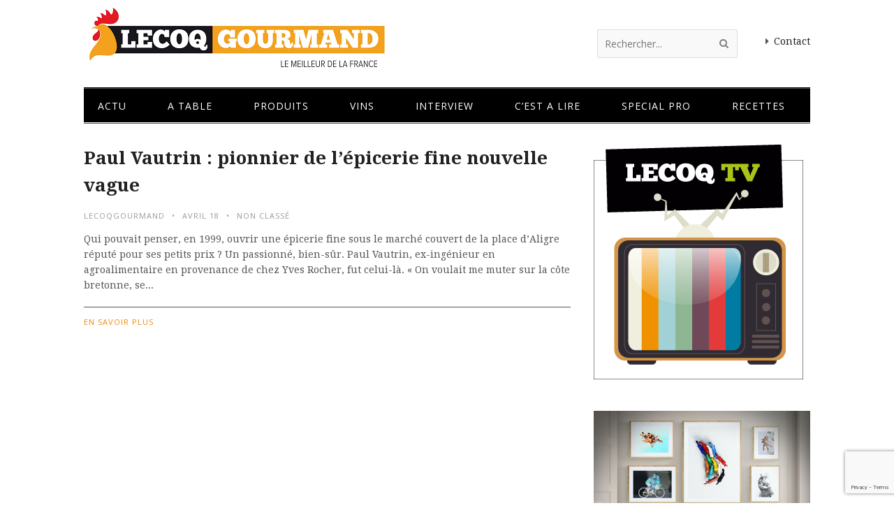

--- FILE ---
content_type: text/html; charset=UTF-8
request_url: https://www.lecoqgourmand.fr/tag/paul-vautrin/
body_size: 17409
content:



<!DOCTYPE html>
<html lang="fr">
<head>
<title>paul vautrin Archives - Lecoq gourmand</title>
<link data-rocket-preload as="style" href="https://fonts.googleapis.com/css?family=Droid%20Serif%3A400%2C400italic%2C700%2C700italic%7COpen%20Sans%3A400%2C400italic%2C700%2C700italic%7CSanchez%3A400italic%2C400&#038;subset=latin%2Cgreek-ext%2Ccyrillic%2Clatin-ext%2Cgreek%2Ccyrillic-ext%2Cvietnamese&#038;display=swap" rel="preload">
<link href="https://fonts.googleapis.com/css?family=Droid%20Serif%3A400%2C400italic%2C700%2C700italic%7COpen%20Sans%3A400%2C400italic%2C700%2C700italic%7CSanchez%3A400italic%2C400&#038;subset=latin%2Cgreek-ext%2Ccyrillic%2Clatin-ext%2Cgreek%2Ccyrillic-ext%2Cvietnamese&#038;display=swap" media="print" onload="this.media=&#039;all&#039;" rel="stylesheet">
<noscript><link rel="stylesheet" href="https://fonts.googleapis.com/css?family=Droid%20Serif%3A400%2C400italic%2C700%2C700italic%7COpen%20Sans%3A400%2C400italic%2C700%2C700italic%7CSanchez%3A400italic%2C400&#038;subset=latin%2Cgreek-ext%2Ccyrillic%2Clatin-ext%2Cgreek%2Ccyrillic-ext%2Cvietnamese&#038;display=swap"></noscript>

<meta name="viewport" content="width=device-width, initial-scale=1.0, maximum-scale=1.0, user-scalable=0" />

<meta http-equiv="Content-Type" content="text/html; charset=utf-8" />
<meta name="robots" content="all, index, follow" /> 
<link rel="profile" href="https://gmpg.org/xfn/11" />







<link rel="pingback" href="https://www.lecoqgourmand.fr/xmlrpc.php" />
<script type="text/javascript">
theme_directory_uri = 'https://www.lecoqgourmand.fr/wp-content/themes/maddux';
</script>
<meta name='robots' content='index, follow, max-image-preview:large, max-snippet:-1, max-video-preview:-1' />
	<style>img:is([sizes="auto" i], [sizes^="auto," i]) { contain-intrinsic-size: 3000px 1500px }</style>
	
	<!-- This site is optimized with the Yoast SEO plugin v26.4 - https://yoast.com/wordpress/plugins/seo/ -->
	<link rel="canonical" href="https://www.lecoqgourmand.fr/tag/paul-vautrin/" />
	<meta property="og:locale" content="fr_FR" />
	<meta property="og:type" content="article" />
	<meta property="og:title" content="paul vautrin Archives - Lecoq gourmand" />
	<meta property="og:url" content="https://www.lecoqgourmand.fr/tag/paul-vautrin/" />
	<meta property="og:site_name" content="Lecoq gourmand" />
	<script type="application/ld+json" class="yoast-schema-graph">{"@context":"https://schema.org","@graph":[{"@type":"CollectionPage","@id":"https://www.lecoqgourmand.fr/tag/paul-vautrin/","url":"https://www.lecoqgourmand.fr/tag/paul-vautrin/","name":"paul vautrin Archives - Lecoq gourmand","isPartOf":{"@id":"https://www.lecoqgourmand.fr/#website"},"breadcrumb":{"@id":"https://www.lecoqgourmand.fr/tag/paul-vautrin/#breadcrumb"},"inLanguage":"fr-FR"},{"@type":"BreadcrumbList","@id":"https://www.lecoqgourmand.fr/tag/paul-vautrin/#breadcrumb","itemListElement":[{"@type":"ListItem","position":1,"name":"Accueil","item":"https://www.lecoqgourmand.fr/"},{"@type":"ListItem","position":2,"name":"paul vautrin"}]},{"@type":"WebSite","@id":"https://www.lecoqgourmand.fr/#website","url":"https://www.lecoqgourmand.fr/","name":"Lecoq gourmand","description":"Le meilleur de la France depuis 1988","potentialAction":[{"@type":"SearchAction","target":{"@type":"EntryPoint","urlTemplate":"https://www.lecoqgourmand.fr/?s={search_term_string}"},"query-input":{"@type":"PropertyValueSpecification","valueRequired":true,"valueName":"search_term_string"}}],"inLanguage":"fr-FR"}]}</script>
	<!-- / Yoast SEO plugin. -->


<link rel='dns-prefetch' href='//www.youtube.com' />
<link rel='dns-prefetch' href='//maps.googleapis.com' />
<link href='https://fonts.gstatic.com' crossorigin rel='preconnect' />
<link rel="alternate" type="application/rss+xml" title="Lecoq gourmand &raquo; Flux" href="https://www.lecoqgourmand.fr/feed/" />
<link rel="alternate" type="application/rss+xml" title="Lecoq gourmand &raquo; Flux de l’étiquette paul vautrin" href="https://www.lecoqgourmand.fr/tag/paul-vautrin/feed/" />
<style id='wp-emoji-styles-inline-css' type='text/css'>

	img.wp-smiley, img.emoji {
		display: inline !important;
		border: none !important;
		box-shadow: none !important;
		height: 1em !important;
		width: 1em !important;
		margin: 0 0.07em !important;
		vertical-align: -0.1em !important;
		background: none !important;
		padding: 0 !important;
	}
</style>
<link rel='stylesheet' id='wp-block-library-css' href='https://www.lecoqgourmand.fr/wp-includes/css/dist/block-library/style.min.css?ver=313e89288edc49b984a7c5238171c08a' type='text/css' media='all' />
<style id='classic-theme-styles-inline-css' type='text/css'>
/*! This file is auto-generated */
.wp-block-button__link{color:#fff;background-color:#32373c;border-radius:9999px;box-shadow:none;text-decoration:none;padding:calc(.667em + 2px) calc(1.333em + 2px);font-size:1.125em}.wp-block-file__button{background:#32373c;color:#fff;text-decoration:none}
</style>
<style id='global-styles-inline-css' type='text/css'>
:root{--wp--preset--aspect-ratio--square: 1;--wp--preset--aspect-ratio--4-3: 4/3;--wp--preset--aspect-ratio--3-4: 3/4;--wp--preset--aspect-ratio--3-2: 3/2;--wp--preset--aspect-ratio--2-3: 2/3;--wp--preset--aspect-ratio--16-9: 16/9;--wp--preset--aspect-ratio--9-16: 9/16;--wp--preset--color--black: #000000;--wp--preset--color--cyan-bluish-gray: #abb8c3;--wp--preset--color--white: #ffffff;--wp--preset--color--pale-pink: #f78da7;--wp--preset--color--vivid-red: #cf2e2e;--wp--preset--color--luminous-vivid-orange: #ff6900;--wp--preset--color--luminous-vivid-amber: #fcb900;--wp--preset--color--light-green-cyan: #7bdcb5;--wp--preset--color--vivid-green-cyan: #00d084;--wp--preset--color--pale-cyan-blue: #8ed1fc;--wp--preset--color--vivid-cyan-blue: #0693e3;--wp--preset--color--vivid-purple: #9b51e0;--wp--preset--gradient--vivid-cyan-blue-to-vivid-purple: linear-gradient(135deg,rgba(6,147,227,1) 0%,rgb(155,81,224) 100%);--wp--preset--gradient--light-green-cyan-to-vivid-green-cyan: linear-gradient(135deg,rgb(122,220,180) 0%,rgb(0,208,130) 100%);--wp--preset--gradient--luminous-vivid-amber-to-luminous-vivid-orange: linear-gradient(135deg,rgba(252,185,0,1) 0%,rgba(255,105,0,1) 100%);--wp--preset--gradient--luminous-vivid-orange-to-vivid-red: linear-gradient(135deg,rgba(255,105,0,1) 0%,rgb(207,46,46) 100%);--wp--preset--gradient--very-light-gray-to-cyan-bluish-gray: linear-gradient(135deg,rgb(238,238,238) 0%,rgb(169,184,195) 100%);--wp--preset--gradient--cool-to-warm-spectrum: linear-gradient(135deg,rgb(74,234,220) 0%,rgb(151,120,209) 20%,rgb(207,42,186) 40%,rgb(238,44,130) 60%,rgb(251,105,98) 80%,rgb(254,248,76) 100%);--wp--preset--gradient--blush-light-purple: linear-gradient(135deg,rgb(255,206,236) 0%,rgb(152,150,240) 100%);--wp--preset--gradient--blush-bordeaux: linear-gradient(135deg,rgb(254,205,165) 0%,rgb(254,45,45) 50%,rgb(107,0,62) 100%);--wp--preset--gradient--luminous-dusk: linear-gradient(135deg,rgb(255,203,112) 0%,rgb(199,81,192) 50%,rgb(65,88,208) 100%);--wp--preset--gradient--pale-ocean: linear-gradient(135deg,rgb(255,245,203) 0%,rgb(182,227,212) 50%,rgb(51,167,181) 100%);--wp--preset--gradient--electric-grass: linear-gradient(135deg,rgb(202,248,128) 0%,rgb(113,206,126) 100%);--wp--preset--gradient--midnight: linear-gradient(135deg,rgb(2,3,129) 0%,rgb(40,116,252) 100%);--wp--preset--font-size--small: 13px;--wp--preset--font-size--medium: 20px;--wp--preset--font-size--large: 36px;--wp--preset--font-size--x-large: 42px;--wp--preset--spacing--20: 0.44rem;--wp--preset--spacing--30: 0.67rem;--wp--preset--spacing--40: 1rem;--wp--preset--spacing--50: 1.5rem;--wp--preset--spacing--60: 2.25rem;--wp--preset--spacing--70: 3.38rem;--wp--preset--spacing--80: 5.06rem;--wp--preset--shadow--natural: 6px 6px 9px rgba(0, 0, 0, 0.2);--wp--preset--shadow--deep: 12px 12px 50px rgba(0, 0, 0, 0.4);--wp--preset--shadow--sharp: 6px 6px 0px rgba(0, 0, 0, 0.2);--wp--preset--shadow--outlined: 6px 6px 0px -3px rgba(255, 255, 255, 1), 6px 6px rgba(0, 0, 0, 1);--wp--preset--shadow--crisp: 6px 6px 0px rgba(0, 0, 0, 1);}:where(.is-layout-flex){gap: 0.5em;}:where(.is-layout-grid){gap: 0.5em;}body .is-layout-flex{display: flex;}.is-layout-flex{flex-wrap: wrap;align-items: center;}.is-layout-flex > :is(*, div){margin: 0;}body .is-layout-grid{display: grid;}.is-layout-grid > :is(*, div){margin: 0;}:where(.wp-block-columns.is-layout-flex){gap: 2em;}:where(.wp-block-columns.is-layout-grid){gap: 2em;}:where(.wp-block-post-template.is-layout-flex){gap: 1.25em;}:where(.wp-block-post-template.is-layout-grid){gap: 1.25em;}.has-black-color{color: var(--wp--preset--color--black) !important;}.has-cyan-bluish-gray-color{color: var(--wp--preset--color--cyan-bluish-gray) !important;}.has-white-color{color: var(--wp--preset--color--white) !important;}.has-pale-pink-color{color: var(--wp--preset--color--pale-pink) !important;}.has-vivid-red-color{color: var(--wp--preset--color--vivid-red) !important;}.has-luminous-vivid-orange-color{color: var(--wp--preset--color--luminous-vivid-orange) !important;}.has-luminous-vivid-amber-color{color: var(--wp--preset--color--luminous-vivid-amber) !important;}.has-light-green-cyan-color{color: var(--wp--preset--color--light-green-cyan) !important;}.has-vivid-green-cyan-color{color: var(--wp--preset--color--vivid-green-cyan) !important;}.has-pale-cyan-blue-color{color: var(--wp--preset--color--pale-cyan-blue) !important;}.has-vivid-cyan-blue-color{color: var(--wp--preset--color--vivid-cyan-blue) !important;}.has-vivid-purple-color{color: var(--wp--preset--color--vivid-purple) !important;}.has-black-background-color{background-color: var(--wp--preset--color--black) !important;}.has-cyan-bluish-gray-background-color{background-color: var(--wp--preset--color--cyan-bluish-gray) !important;}.has-white-background-color{background-color: var(--wp--preset--color--white) !important;}.has-pale-pink-background-color{background-color: var(--wp--preset--color--pale-pink) !important;}.has-vivid-red-background-color{background-color: var(--wp--preset--color--vivid-red) !important;}.has-luminous-vivid-orange-background-color{background-color: var(--wp--preset--color--luminous-vivid-orange) !important;}.has-luminous-vivid-amber-background-color{background-color: var(--wp--preset--color--luminous-vivid-amber) !important;}.has-light-green-cyan-background-color{background-color: var(--wp--preset--color--light-green-cyan) !important;}.has-vivid-green-cyan-background-color{background-color: var(--wp--preset--color--vivid-green-cyan) !important;}.has-pale-cyan-blue-background-color{background-color: var(--wp--preset--color--pale-cyan-blue) !important;}.has-vivid-cyan-blue-background-color{background-color: var(--wp--preset--color--vivid-cyan-blue) !important;}.has-vivid-purple-background-color{background-color: var(--wp--preset--color--vivid-purple) !important;}.has-black-border-color{border-color: var(--wp--preset--color--black) !important;}.has-cyan-bluish-gray-border-color{border-color: var(--wp--preset--color--cyan-bluish-gray) !important;}.has-white-border-color{border-color: var(--wp--preset--color--white) !important;}.has-pale-pink-border-color{border-color: var(--wp--preset--color--pale-pink) !important;}.has-vivid-red-border-color{border-color: var(--wp--preset--color--vivid-red) !important;}.has-luminous-vivid-orange-border-color{border-color: var(--wp--preset--color--luminous-vivid-orange) !important;}.has-luminous-vivid-amber-border-color{border-color: var(--wp--preset--color--luminous-vivid-amber) !important;}.has-light-green-cyan-border-color{border-color: var(--wp--preset--color--light-green-cyan) !important;}.has-vivid-green-cyan-border-color{border-color: var(--wp--preset--color--vivid-green-cyan) !important;}.has-pale-cyan-blue-border-color{border-color: var(--wp--preset--color--pale-cyan-blue) !important;}.has-vivid-cyan-blue-border-color{border-color: var(--wp--preset--color--vivid-cyan-blue) !important;}.has-vivid-purple-border-color{border-color: var(--wp--preset--color--vivid-purple) !important;}.has-vivid-cyan-blue-to-vivid-purple-gradient-background{background: var(--wp--preset--gradient--vivid-cyan-blue-to-vivid-purple) !important;}.has-light-green-cyan-to-vivid-green-cyan-gradient-background{background: var(--wp--preset--gradient--light-green-cyan-to-vivid-green-cyan) !important;}.has-luminous-vivid-amber-to-luminous-vivid-orange-gradient-background{background: var(--wp--preset--gradient--luminous-vivid-amber-to-luminous-vivid-orange) !important;}.has-luminous-vivid-orange-to-vivid-red-gradient-background{background: var(--wp--preset--gradient--luminous-vivid-orange-to-vivid-red) !important;}.has-very-light-gray-to-cyan-bluish-gray-gradient-background{background: var(--wp--preset--gradient--very-light-gray-to-cyan-bluish-gray) !important;}.has-cool-to-warm-spectrum-gradient-background{background: var(--wp--preset--gradient--cool-to-warm-spectrum) !important;}.has-blush-light-purple-gradient-background{background: var(--wp--preset--gradient--blush-light-purple) !important;}.has-blush-bordeaux-gradient-background{background: var(--wp--preset--gradient--blush-bordeaux) !important;}.has-luminous-dusk-gradient-background{background: var(--wp--preset--gradient--luminous-dusk) !important;}.has-pale-ocean-gradient-background{background: var(--wp--preset--gradient--pale-ocean) !important;}.has-electric-grass-gradient-background{background: var(--wp--preset--gradient--electric-grass) !important;}.has-midnight-gradient-background{background: var(--wp--preset--gradient--midnight) !important;}.has-small-font-size{font-size: var(--wp--preset--font-size--small) !important;}.has-medium-font-size{font-size: var(--wp--preset--font-size--medium) !important;}.has-large-font-size{font-size: var(--wp--preset--font-size--large) !important;}.has-x-large-font-size{font-size: var(--wp--preset--font-size--x-large) !important;}
:where(.wp-block-post-template.is-layout-flex){gap: 1.25em;}:where(.wp-block-post-template.is-layout-grid){gap: 1.25em;}
:where(.wp-block-columns.is-layout-flex){gap: 2em;}:where(.wp-block-columns.is-layout-grid){gap: 2em;}
:root :where(.wp-block-pullquote){font-size: 1.5em;line-height: 1.6;}
</style>
<link rel='stylesheet' id='responsive-lightbox-prettyphoto-css' href='https://www.lecoqgourmand.fr/wp-content/plugins/responsive-lightbox/assets/prettyphoto/prettyPhoto.min.css?ver=3.1.6' type='text/css' media='all' />
<link rel='stylesheet' id='wpos-slick-style-css' href='https://www.lecoqgourmand.fr/wp-content/plugins/wp-responsive-recent-post-slider-pro/assets/css/slick.css?ver=1.8' type='text/css' media='all' />
<link rel='stylesheet' id='wprpsp-public-style-css' href='https://www.lecoqgourmand.fr/wp-content/plugins/wp-responsive-recent-post-slider-pro/assets/css/wprpsp-public.min.css?ver=1.8' type='text/css' media='all' />
<link rel='stylesheet' id='font-awesome-css' href='https://www.lecoqgourmand.fr/wp-content/themes/maddux/css/font-awesome.min.css?ver=4.3.0' type='text/css' media='all' />
<link rel='stylesheet' id='theme-css-css' href='https://www.lecoqgourmand.fr/wp-content/themes/maddux-child-01/style.css?ver=1.8.1' type='text/css' media='all' />
<link rel='stylesheet' id='wp_review-style-css' href='https://www.lecoqgourmand.fr/wp-content/plugins/wp-review/public/css/wp-review.css?ver=5.3.5' type='text/css' media='all' />
<script type="text/javascript" async src="https://www.lecoqgourmand.fr/wp-content/plugins/burst-pro/helpers/timeme/timeme.min.js?ver=1.5.6" id="burst-timeme-js"></script>
<script type="text/javascript" id="jquery-core-js-extra">
/* <![CDATA[ */
var ts_ajax_vars = {"ajaxurl":"https:\/\/www.lecoqgourmand.fr\/wp-admin\/admin-ajax.php","ajax_nonce":"a16f435de5"};
/* ]]> */
</script>
<script type="text/javascript" src="https://www.lecoqgourmand.fr/wp-includes/js/jquery/jquery.min.js?ver=3.7.1" id="jquery-core-js"></script>
<script type="text/javascript" src="https://www.lecoqgourmand.fr/wp-includes/js/jquery/jquery-migrate.min.js?ver=3.4.1" id="jquery-migrate-js"></script>
<script type="text/javascript" src="https://www.lecoqgourmand.fr/wp-content/plugins/responsive-lightbox/assets/prettyphoto/jquery.prettyPhoto.min.js?ver=3.1.6" id="responsive-lightbox-prettyphoto-js"></script>
<script type="text/javascript" src="https://www.lecoqgourmand.fr/wp-includes/js/underscore.min.js?ver=1.13.7" id="underscore-js"></script>
<script type="text/javascript" src="https://www.lecoqgourmand.fr/wp-content/plugins/responsive-lightbox/assets/infinitescroll/infinite-scroll.pkgd.min.js?ver=4.0.1" id="responsive-lightbox-infinite-scroll-js"></script>
<script type="text/javascript" id="responsive-lightbox-js-before">
/* <![CDATA[ */
var rlArgs = {"script":"prettyphoto","selector":"lightbox","customEvents":"","activeGalleries":true,"animationSpeed":"normal","slideshow":false,"slideshowDelay":5000,"slideshowAutoplay":false,"opacity":"0.75","showTitle":true,"allowResize":true,"allowExpand":true,"width":1080,"height":720,"separator":"\/","theme":"pp_default","horizontalPadding":20,"hideFlash":false,"wmode":"opaque","videoAutoplay":false,"modal":false,"deeplinking":false,"overlayGallery":true,"keyboardShortcuts":true,"social":false,"woocommerce_gallery":false,"ajaxurl":"https:\/\/www.lecoqgourmand.fr\/wp-admin\/admin-ajax.php","nonce":"6741e8e630","preview":false,"postId":2556,"scriptExtension":false};
/* ]]> */
</script>
<script type="text/javascript" src="https://www.lecoqgourmand.fr/wp-content/plugins/responsive-lightbox/js/front.js?ver=2.5.4" id="responsive-lightbox-js"></script>
<script type="text/javascript" src="https://www.youtube.com/player_api?ver=313e89288edc49b984a7c5238171c08a" id="yt-api-js"></script>
<link rel="https://api.w.org/" href="https://www.lecoqgourmand.fr/wp-json/" /><link rel="alternate" title="JSON" type="application/json" href="https://www.lecoqgourmand.fr/wp-json/wp/v2/tags/1883" /><link rel="EditURI" type="application/rsd+xml" title="RSD" href="https://www.lecoqgourmand.fr/xmlrpc.php?rsd" />
<style type="text/css">
/***********CUSTOM CSS************/

    
    #sidebar { width: 29.8077%; }
    #main.has-sidebar-content-left #ts-post-content-wrap,
    #main.has-sidebar-comments-left #ts-comments-wrap,
    #main.has-sidebar-content-right #ts-post-content-wrap,
    #main.has-sidebar-comments-right #ts-comments-wrap,
    #main { width: 67.0008%; }
    
    

    
    
    
    
    
    /******************** ***********************/
    

    /* SECTION 3: TYPOGRAPHY

        Within this section....
        - Section 3a: font-famiy
        - Section 3b: font-size
        - Section 3c: font-style
        - Section 3d: line-height
    ================================================== */
    

    /* Section 3a: font-family */
    #logo .logo-text { font-family: Droid Serif; }
    body { font-family: Droid Serif; }
    h1 { font-family: Droid Serif; }
    h2 { font-family: Droid Serif; }
    h3 { font-family: Droid Serif; }
    h4 { font-family: Select a font...; }
    h5,
    .ts-tabs-widget .tab-header li { font-family: Open Sans; }
    h6 { font-family: Open Sans; }
    .main-nav { font-family: Open Sans; }
    .main-nav ul ul { font-family: Open Sans; }
    small,
    .small,
    .smaller,
    .mimic-small,
    .mimic-smaller,
    button,
    .button,
    .wpcf7-submit,
    #button,
    #header-social,
    .dem-tags a, 
    .post-tags a,
    #copyright-nav,
    .widget .tagcloud a,
    select,
    textarea, 
    input[type="tel"], 
    input[type="url"],
    input[type="text"], 
    input[type="email"],  
    input[type="search"],
    input[type="submit"],
    input[type="password"],
    .post .wp-caption-text,
    .mimic-post .wp-caption-text,
    ol.commentlist .comment-head,
    .post-single-prev-next strong,
    .woocommerce input[type="submit"], 
    .woocommerce input[type="button"], 
    .woocommerce .product-remove a.remove,
    .woocommerce-page .select2-drop-active,
    .woocommerce .select2-container .select2-choice { font-family: Open Sans; }

    
    
    /* Section 3b: font-size */
    body,
    blockquote p,
    select,
    textarea, 
    input[type="tel"], 
    input[type="url"],
    input[type="text"], 
    input[type="email"],  
    input[type="search"],
    input[type="number"],
    input[type="password"],
    .woocommerce-page .select2-drop-active,
    .woocommerce .select2-container .select2-choice { font-size: 14px; }
    
    
    h1 { font-size: 36px; font-style: normal ; font-weight: normal ; }
    h2 { font-size: 26px; font-style: normal ; font-weight: normal ; }
    h3 { font-size: 20px; font-style: normal ; font-weight: normal ; }
    h4 { font-size: 15px; font-style: normal ; font-weight: normal ; }
    h5,
    .ts-tabs-widget .tab-header li { font-size: 14px; font-style: normal ; font-weight: normal ; }
    h6 { font-size: 12px; font-style: normal ; font-weight: normal ; }
    
    
    .main-nav > ul > li,
    .main-nav > div > ul > li,
    #header-social .social .icon-style,
    .social-icons-widget-style .social .icon-style { font-size: 14px; }
    .main-nav ul ul { font-size: 14px; }
    
    
    #logo .logo-text { font-size: 36px; font-style: normal ; font-weight: normal ; }



    /* SECTION 4: BACKGROUNDS
    ================================================== */
    
    

    /* primary/highlight color */
    .widget_calendar table td#today,
    #title-bar ul.post-categories li a,
    #ts-news-ticker-nav .flex-direction-nav a,
    button,
    .button,
    .wpcf7-submit,
    #button,
    .spinner > div,
    .woocommerce input[type="submit"], 
    .woocommerce input[type="button"], 
    .woocommerce .product-remove a.remove { background-color: #F28707; }

    
    /* body background color */
    body,
    #ts-style-selector-wrap,
    #ts-style-selector-toggle { background-color: #fff; }
    #ts-main-nav-inner-wrap.stickied,
    body.not-wall-to-wall #wrap,
    .woocommerce #payment, 
    .woocommerce-page #payment,
    .vertical-tabs ul.tab-header li.active:before { background-color: #fff; }
    
    

    
    /* top bar */
    #top-small-bar { background-color: #f5f5f5; }

    
    
    /* main nav: sub-menu */
    .main-nav ul ul.children,
    .main-nav ul ul.sub-menu,
    .main-nav ul .main-nav-search-sub-menu,
    .main-nav ul .main-nav-shop-sub-menu,
    .main-nav ul ul .vertical-tabs ul.tab-header li.active:before { background-color: #222; }
    
    /* main nav: subtle backgroun color */
    .main-nav ul ul .traditional-tabs ul.tab-header li.active { background-color: #282828; }

    /* subtle background color */
    code.ts-inline-code,
    .pagination>a:hover, 
    .pagination>a:focus, 
    .pagination>a.active, 
    .pagination>span.active,
    .tagline-shortcode .tagline,
    #title-bar-wrap .breadcrumbs,
    .page-links .wp-link-pages > span,
    form#commentform .form-allowed-tags code,
    .traditional-tabs.horizontal-tabs .tab-header li.active, 
    .traditional-tabs.vertical-tabs ul.tab-header li.active,
    .woocommerce table.shop_table thead, 
    .woocommerce-page table.shop_table thead,
    .woocommerce table.shop_table tfoot th, 
    .woocommerce-page table.shop_table tfoot th,
    .woocommerce #payment div.payment_box, 
    .woocommerce-page #payment div.payment_box,
    .woocommerce .widget_price_filter .ui-slider .ui-slider-handle, 
    .woocommerce-page .widget_price_filter .ui-slider .ui-slider-handle { background-color: #f5f5f5; }
    
    
    /* masonry cards background */
    .masonry-cards .card-butt p,
    .masonry-cards .entry-content .entry-content-inner { background-color: #fff; }
    
    
    /* footer background color */
    #footer-wrap { background-color: #f5f5f5; }




    /* TYPOGRAPHY COLORS (and other relevant items)
    ================================================== */
    
    
    /* body: plain text */
    body,
    .mobile-menu,
    code.ts-inline-code, 
    form#commentform .form-allowed-tags code,
    .woocommerce-info, 
    .woocommerce-error,
    .woocommerce-message,
    .woocommerce #payment div.payment_box, 
    .woocommerce-page #payment div.payment_box { color: #555; }
    
    /* mobile nav */
    .mobile-menu-icon { background-color: #555; }
    .mobile-menu-icon:before { border-color: #555; }
    
    
    /* body: h1-6 headings */
    h1, h2, h3, h4, h5, h6 { color: #444; }
    
    
    /* alternate logo */
    #logo a { color: #383838; }
    
    
    /* title bar heading color */
    #title-bar h1,
    #title-bar h1 a { color: #212121; }
    
    
    /* body: link color */
    a, 
    a:hover,
    a:visited, 
    a:active,
    a:focus,
    button, 
    .tp-caption a,
    .tab-head.active,
    h1 a,
    h2 a, 
    h3 a, 
    h4 a,
    h5 a,
    h6 a,
    .post h1 a,
    .post h2 a, 
    .post h3 a, 
    .post h4 a,
    .post h5 a,
    .post h6 a,
    #sidebar h1 a,
    #sidebar h2 a, 
    #sidebar h3 a, 
    #sidebar h4 a,
    #sidebar h5 a,
    #sidebar h6 a,
    #page-share a,
    #ts-post-author a,
    .post .dem-tags.smaller a,
    .pagination a.active,
    #title-bar .to-comments-link,
    .ts-tabs-widget .tab-header li.active { color: #212121; }
    .woocommerce .tabs-widget .quantity input[type="button"] { /*background-color: #212121;*/ }

    
    /* subtle text color */
    del,
    small,
    .small,
    .smaller,
    small a,
    .small a,
    .smaller a,
    .post small a,
    .post .small a,
    .post .smaller a,
    #sidebar small a,
    #sidebar .small a,
    #sidebar .smaller a,
    strike,
    #header-social,
    #header-social ul li a,
    .subtle-text-color,
    .title-bar-caption, 
    .loop .entry .title-info p,
    .widget_rss li .rssSummary,
    ol.commentlist .comment-head,
    .post-single-prev-next a strong,
    .widget_calendar table caption,
    .ts-tabs-widget .tab-header li,
    .ts-tabs-widget .tab-header li:before,
    .ts-searchform button,
    .widget_search button,
    .ts-searchform input[type="submit"],
    .widget_search input[type="submit"],
    #header-social .social .icon-style,
    .social-icons-widget-style .social .icon-style,
    .woocommerce p.stars span a, 
    .woocommerce-page p.stars span a,
    .woocommerce .shop_table .product-name dt { color: #999; }
    
    
    /* primary color */
    .post a,
    #sidebar a,
    #comments .comment-message a { color: #F28707; }
    .woocommerce p.stars span a:hover, 
    .woocommerce-page p.stars span a:hover,
    .woocommerce p.stars span a.active, 
    .woocommerce-page p.stars span a.active { color: #F28707; }
    .highlight { background-color: rgba(242, 135, 7, .1); color: #F28707; }

    
    /* top bar */
    #top-small-bar { color: #808080; }
    #top-small-bar a,
    #top-small-bar a:active,
    #top-small-bar a:focus,
    #top-small-bar a:hover { color: #383838; }
    

    
    /* main nav */
    .main-nav > ul > li > a, 
    .main-nav > div > ul > li > a { color: #808080; }
    .main-nav > ul > li.menu-item-has-children > a:after, 
    .main-nav > div > ul > li.menu-item-has-children > a:after { border-top-color: #808080; }
    
    .main-nav-wrap #header-social ul li:before,
    .main-nav-wrap #header-social ul li a:hover,
    .main-nav ul > li.menu-item > a:hover,
    .main-nav ul.sf-menu > li.menu-item:hover > a,
    .main-nav ul.megaMenu > li.menu-item:hover > a,
    .main-nav ul.ubermenu-nav > li.menu-item:hover > a,
    .main-nav > ul > li > a:hover, 
    .main-nav > div > ul > li > a:hover, 
    .main-nav > ul > li.current_page_item > a, 
    .main-nav > ul > li.current-menu-item > a,
    .main-nav > div > ul > li.current_page_item > a, 
    .main-nav > div > ul > li.current-menu-item > a,
    .main-nav > ul > li.inuse > a,
    .main-nav > div > ul > li.inuse > a,
    .main-nav > ul > li.current_page_parent > a,
    .main-nav > ul > li.current_page_ancestor > a,
    .main-nav > div > ul > li.current_page_parent > a,
    .main-nav > div > ul > li.current_page_ancestor > a,
    .main-nav > ul > li.current_page_parent > a > .sf-sub-indicator,
    .main-nav > div > ul > li.current_page_ancestor > a > .sf-sub-indicator { color: #383838; }
    .main-nav > ul > li > a:hover:after, 
    .main-nav > div > ul > li > a:hover:after,
    .main-nav > ul > li.current_page_item > a:after, 
    .main-nav > ul > li.current-menu-item > a:after,
    .main-nav > div > ul > li.current_page_item > a:after, 
    .main-nav > div > ul > li.current-menu-item > a:after,
    .main-nav > ul > li.inuse > a:after,
    .main-nav > div > ul > li.inuse > a:after { border-top-color: #383838; }

    
    /* main nav: sub-menu */
    .main-nav ul ul.children,
    .main-nav ul ul.sub-menu,
    .main-nav ul .main-nav-search-sub-menu,
    .main-nav ul .main-nav-shop-sub-menu { color: #aaa; }
    .main-nav ul ul.sub-menu del,
    .main-nav ul ul.sub-menu small,
    .main-nav ul ul.sub-menu .small,
    .main-nav ul ul.sub-menu .smaller,
    .main-nav ul ul.sub-menu small a,
    .main-nav ul ul.sub-menu .small a,
    .main-nav ul ul.sub-menu .smaller a,
    .main-nav ul ul.sub-menu .post small a,
    .main-nav ul ul.sub-menu .post .small a,
    .main-nav ul ul.sub-menu .post .smaller a,
    .main-nav ul ul.sub-menu #sidebar small a,
    .main-nav ul ul.sub-menu #sidebar .small a,
    .main-nav ul ul.sub-menu #sidebar .smaller a,
    .main-nav ul ul.sub-menu strike,
    .main-nav ul ul.sub-menu #header-social,
    .main-nav ul ul.sub-menu #header-social ul li a,
    .main-nav ul ul.sub-menu .subtle-text-color,
    .main-nav ul ul.sub-menu .title-bar-caption, 
    .main-nav ul ul.sub-menu .loop .entry .title-info p,
    .main-nav ul ul.sub-menu .widget_rss li .rssSummary,
    .main-nav ul ul.sub-menu ol.commentlist .comment-head,
    .main-nav ul ul.sub-menu .post-single-prev-next a strong,
    .main-nav ul ul.sub-menu .widget_calendar table caption,
    .main-nav ul ul.sub-menu .ts-tabs-widget .tab-header li,
    .main-nav ul ul.sub-menu .ts-tabs-widget .tab-header li:before,
    .main-nav ul ul.sub-menu .ts-searchform button,
    .main-nav ul ul.sub-menu .widget_search button,
    .main-nav ul ul.sub-menu .ts-searchform input[type="submit"],
    .main-nav ul ul.sub-menu .widget_search input[type="submit"],
    .main-nav ul ul.sub-menu #header-social .social .icon-style,
    .main-nav ul ul.sub-menu .social-icons-widget-style .social .icon-style,
    .main-nav ul ul.sub-menu .woocommerce p.stars span a, 
    .main-nav ul ul.sub-menu .woocommerce-page p.stars span a,
    .main-nav ul ul.sub-menu .woocommerce .shop_table .product-name dt { color: #777; }
    .main-nav ul ul h1,
    .main-nav ul ul h2,
    .main-nav ul ul h3,
    .main-nav ul ul h4,
    .main-nav ul ul h5,
    .main-nav ul ul h6,
    .main-nav ul ul.children a,
    .main-nav ul ul.sub-menu a,
    .main-nav ul .main-nav-search-sub-menu a,
    .main-nav ul .main-nav-shop-sub-menu a,
    .main-nav ul ul .vertical-tabs ul.tab-header li.active,
    .main-nav ul ul .horizontal-tabs ul.tab-header li.active { color: #ccc; }    
    .main-nav ul ul li.menu-item-has-children > a:after { border-color: transparent transparent transparent #ccc; }
    .main-nav ul ul li.menu-item > a:hover,
    .main-nav ul ul li.current_page_item > a, 
    .main-nav ul ul li.current-menu-item > a { color: #fff; }
    .main-nav ul ul li.menu-item-has-children > a:hover:after { border-color: transparent transparent transparent #fff; }

    
    /* footer colors */
    #footer { color: #808080; }
    #footer a,
    #footer a:active,
    #footer a:focus,
    #footer a:hover,
    #footer .ts-tabs-widget .tab-header li.active { color: #383838; }
    #footer h1,
    #footer h2,
    #footer h3,
    #footer h4,
    #footer h5,
    #footer h6,
    #footer .ts-tabs-widget .tab-header li { color: #808080; }

    
    /* woocommerce price */
    .woocommerce .price, 
    .woocommerce-page .price,
    .woocommerce div.product span.price, 
    .woocommerce-page div.product span.price, 
    .woocommerce #content div.product span.price, 
    .woocommerce-page #content div.product span.price, 
    .woocommerce div.product p.price, 
    .woocommerce-page div.product p.price, 
    .woocommerce #content div.product p.price, 
    .woocommerce-page #content div.product p.price,
    .woocommerce ul.products li.product .price, 
    .woocommerce-page ul.products li.product .price,
    .product.woocommerce span.amount,
    .woocommerce div.product .stock, 
    .woocommerce-page div.product .stock, 
    .woocommerce #content div.product .stock, 
    .woocommerce-page #content div.product .stock { color: #7ac142; }


    /* BORDERS / BORDER COLORS (and other relevant items)
    ================================================== */

    /* primary color */
    .ts-pricing-column.featured,
    button.outline,
    .button.outline,
    #button.outline { border-color: #F28707; }
    .loop-slider-wrap .ts-item-details .comment-bubble:after { border-top-color: #F28707; }
    
    
    /* top bar */
    #top-small-bar { border-color: #eee; }

    /* standard border color */

    @media only screen and (max-width: 900px) {
        .main-nav,
        .main-nav > ul > li,
        .main-nav > div > ul > li,
        .main-nav ul ul.sub-menu { border-color: #535359; }
    }
    
    .ts-progress-bar-wrap ,
    body.single-post #ts-post-wrap .dem-tags .sep { background-color: #535359; }
    
    #ts-style-selector-toggle,
    #ts-style-selector-wrap,
    #ts-style-selector-wrap h3,
    
    hr,
    abbr,
    acronym,
    
    .ts-top,
    #ts-main-nav-inner-wrap.stickied,
    #header-social .social .icon-style,
    .social-icons-widget-style .social .icon-style,
    #bottom-ad-inner,
    #ts-comments-wrap-wrap,
    #megaMenu #megaMenuToggle,
    .ubermenu .ubermenu-toggle,
    body.has-no-footer-widgets #copyright-nav,
    #copyright-nav ul li,
    .mobile-nav,
    .mobile-menu-sep,
    .top-default .main-nav,
    
    #title-bar,
    #title-bar-wrap .breadcrumbs,
    #main-slider-wrap,
    
    body.page #ts-page-featured-media-wrap .featured-media-wrap,
    body.single-post #ts-post-featured-media-wrap .featured-media-wrap,
    body.single-post #main.has-sidebar-right #ts-post-featured-media-wrap .featured-media-wrap,
    body.single-post #main.has-sidebar-left #ts-post-featured-media-wrap .featured-media-wrap,
    body.single-post #ts-post-the-content .ts-gallery-wrapper,

    #page-share.pull-right,
    #page-share.pull-left,
    .search-result-caption,

    .loop .entry .read-more-wrap,
    .loop-default .featured-media-wrap,
    .loop-widget .entry,

    .post-single-prev-next,

    .pagination a,
    .pagination span,
    .masonry-cards .entry-content .read-more,

    .wp-caption,
    .page-links .wp-link-pages > a,
    .page-links .wp-link-pages > span,
    .gallery .gallery-item .gallery-icon img,
    #main .single-entry .ts-about-author,
    .ts-related-posts-on-single,
    .traditional-tabs.horizontal-tabs .tab-header li.active,
    #sidebar .widget li,
    .wpmega-widgetarea .widget li,
    .ubermenu-widget-area .widget li,
    .widget .tagcloud a, 
    .post-tags a,
    .widget .tab-header,
    .widget_calendar table td, 
    .widget_calendar table th,
    .widget .blog-author .avatar-wrap,
    .flickr-widget li a,
    .post-widget .widget-thumbnail .thumb-link,
    .widget .tab-header,
    .divider-shortcode.line .divider,
    .divider-shortcode.dotted .divider,
    .divider-shortcode.dashed .divider,
    .divider-shortcode.double-line .divider,
    .divider-shortcode.double-dotted .divider,
    .divider-shortcode.double-dashed .divider,
    .divider-shortcode .divider-sep,
    .divider-shortcode .shapes .ts-circle,
    .divider-shortcode .shapes .ts-square,
    .title-shortcode .title-sep,
    .title-shortcode.dashed .title-sep,
    .title-shortcode.dotted .title-sep,
    .title-shortcode.double-line .title-sep,
    .title-shortcode.double-dashed .title-sep,
    .title-shortcode.double-dotted .title-sep,

    .vertical-tabs ul.tab-header li,
    .vertical-tabs ul.tab-header li:first-child,
    .traditional-tabs.vertical-tabs .tab-contents,
    .traditional-tabs.vertical-tabs ul.tab-header li,
    .simple-tabs.vertical-tabs-left .tab-contents,
    .simple-tabs.vertical-tabs-right .tab-contents,

    .toggle-block,
    .accordion-block
    .toggle-block .tab-body,
    .accordion-block .tab-body,
    .toggles-wrapper .accordion-block,
    .accordion-wrapper .accordion-block,
    .tagline-shortcode,
    .tagline-shortcode .tagline,
    .ts-pricing-column,
    .ts-pricing-column ul li,

    .ts-blockquote-shortcode.pull-left,
    .ts-blockquote-shortcode.pull-right,

    .ts-loop-product-title,
    .woocommerce-page div.product #reviews .comment img,
    .woocommerce #content div.product #reviews .comment, 
    .woocommerce div.product #reviews .comment, 
    .woocommerce-page #content div.product #reviews .comment, 
    .woocommerce-page div.product #reviews .comment,
    .woocommerce-info,
    .woocommerce-message { border-color: #535359 }
    
    
    /* footer widget border color */
    #footer .widget * { border-color: #eee; }
    
    
    /* footer wrap border color */
    #footer-wrap { border-color: #eee; }




    /* FORM ELEMENT COLORS 
    ================================================== */
    
    
    .woocommerce .select2-container .select2-choice,
    .woocommerce-page .select2-drop-active,
    .wp-editor-container,
    input.input-text, 
    input[type="text"], 
    input[type="search"], 
    input[type="email"], 
    input[type="password"],
    input[type="number"],
    input[type="tel"], 
    input[type="url"], 
    textarea, 
    select { 
        background-color: #f9f9f9;
        border-color: #ddd;
        color: #808080;
    }
    .ts-searchform button { color: #808080 !important; }
    .woocommerce .select2-container .select2-choice:focus,
    .woocommerce-page .select2-drop-active,
    .woocommerce .select2-drop-active,
    input.input-text:focus, 
    input[type="text"]:focus, 
    input[type="search"]:focus, 
    input[type="email"]:focus, 
    input[type="password"]:focus,
    input[type="number"]:focus,
    input[type="tel"]:focus, 
    input[type="url"]:focus, 
    textarea:focus, 
    select:focus { background-color: #fff; }

    
    #main-nav ul ul input[type="text"], 
    #main-nav ul ul input[type="search"], 
    #main-nav ul ul input[type="email"], 
    #main-nav ul ul input[type="password"],
    #main-nav ul ul input[type="number"],
    #main-nav ul ul input[type="tel"], 
    #main-nav ul ul input[type="url"], 
    #main-nav ul ul textarea, 
    #main-nav ul ul select { 
        background-color: #282828;
        border-color: #333;
        color: #aaa;
    }
    #main-nav ul ul * { border-color: #333; }
    #main-nav ul ul .ts-searchform button { color: #aaa !important; }
    #main-nav ul ul input[type="text"]:focus, 
    #main-nav ul ul input[type="search"]:focus, 
    #main-nav ul ul input[type="email"]:focus, 
    #main-nav ul ul input[type="password"]:focus,
    #main-nac ul ul input[type="number"]:focus,
    #main-nav ul ul input[type="tel"]:focus, 
    #main-nav ul ul input[type="url"]:focus, 
    #main-nav ul ul textarea:focus, 
    #main-nav ul ul select:focus { background-color: #282828; }

    
    #footer input[type="text"], 
    #footer input[type="search"], 
    #footer input[type="email"], 
    #footer input[type="password"],
    #footer input[type="number"],
    #footer input[type="tel"], 
    #footer input[type="url"], 
    #footer textarea, 
    #footer select { 
        background-color: #fff;
        border-color: #ddd;
        color: #555;
    }
    #footer .ts-searchform button { color: #555 !important; }
    #footer input[type="text"]:focus, 
    #footer input[type="search"]:focus, 
    #footer input[type="email"]:focus, 
    #footer input[type="password"]:focus,
    #footer input[type="number"]:focus,
    #footer input[type="tel"]:focus, 
    #footer input[type="url"]:focus, 
    #footer textarea:focus, 
    #footer select:focus { background-color: #fff; }
    
    
    /*======================================================================== 
                                #STANDARD COLORS
                                - borders
                                - backgrounds
                                - text
                                - buttons
    =========================================================================*/
    .border-standard { border-color: #535359 !important; }
    .border-primary { border-color: #F28707 !important; }

    /* Begin Background Colors */
    .bg-primary { background-color: #F28707 !important; }

    /* Begin Text Colors */
    .primary-color, 
    .color-shortcode.primary,
    .color-primary { color: #F28707 !important; }

    /* Begin Button Colors */
    .button.default,
    .button.primary {
        background-color: #F28707 !important;
    }

.bg-primary-text{
display:none !important;
}
.loop-slider-wrap .ts-item-details .comment-bubble { 
    color: red;
display:,none !important;}

*[class^="marquee-hsas-shortcode-"]{
margin-right: 150px;
background-color: #000000;
color: #FFFFFF;
padding: 10px;
margin-bottom: 10px;
}
</style>


<script>
  (function(i,s,o,g,r,a,m){i['GoogleAnalyticsObject']=r;i[r]=i[r]||function(){
  (i[r].q=i[r].q||[]).push(arguments)},i[r].l=1*new Date();a=s.createElement(o),
  m=s.getElementsByTagName(o)[0];a.async=1;a.src=g;m.parentNode.insertBefore(a,m)
  })(window,document,'script','//www.google-analytics.com/analytics.js','ga');

  ga('create', 'UA-61585397-1', 'auto');
  ga('send', 'pageview');

</script>

<!-- Meta Pixel Code -->
<script type='text/javascript'>
!function(f,b,e,v,n,t,s){if(f.fbq)return;n=f.fbq=function(){n.callMethod?
n.callMethod.apply(n,arguments):n.queue.push(arguments)};if(!f._fbq)f._fbq=n;
n.push=n;n.loaded=!0;n.version='2.0';n.queue=[];t=b.createElement(e);t.async=!0;
t.src=v;s=b.getElementsByTagName(e)[0];s.parentNode.insertBefore(t,s)}(window,
document,'script','https://connect.facebook.net/en_US/fbevents.js?v=next');
</script>
<!-- End Meta Pixel Code -->

      <script type='text/javascript'>
        var url = window.location.origin + '?ob=open-bridge';
        fbq('set', 'openbridge', '2778780302137750', url);
      </script>
    <script type='text/javascript'>fbq('init', '2778780302137750', {}, {
    "agent": "wordpress-6.8.3-3.0.15"
})</script><script type='text/javascript'>
    fbq('track', 'PageView', []);
  </script>
<!-- Meta Pixel Code -->
<noscript>
<img height="1" width="1" style="display:none" alt="fbpx"
src="https://www.facebook.com/tr?id=2778780302137750&ev=PageView&noscript=1" />
</noscript>
<!-- End Meta Pixel Code -->
<link rel="icon" href="https://www.lecoqgourmand.fr/wp-content/uploads/2017/02/cropped-1-32x32.jpg" sizes="32x32" />
<link rel="icon" href="https://www.lecoqgourmand.fr/wp-content/uploads/2017/02/cropped-1-192x192.jpg" sizes="192x192" />
<link rel="apple-touch-icon" href="https://www.lecoqgourmand.fr/wp-content/uploads/2017/02/cropped-1-180x180.jpg" />
<meta name="msapplication-TileImage" content="https://www.lecoqgourmand.fr/wp-content/uploads/2017/02/cropped-1-270x270.jpg" />
		<style type="text/css" id="wp-custom-css">
			#ts-post-featured-media-wrap {display:none;}		</style>
		
<meta name="generator" content="WP Rocket 3.20.1.2" data-wpr-features="wpr_preload_links wpr_desktop" /></head>        
<body data-rsssl=1 class="archive tag tag-paul-vautrin tag-1883 wp-theme-maddux wp-child-theme-maddux-child-01 ts-back-to-top ts-no-back-to-top-mobile ts-no-sticky-nav wall-to-wall bg_diagmonds ts-sidebar-beside-content no-bg-image fp-hover smooth-page-scroll main-nav-responsive woocommerce-plus-minus-buttons woocommerce-less-than-2dot3 ts-logo-standard has-footer-widgets">
    <div data-rocket-location-hash="32072ba19bd30b571afc2bb6ad532bd1" id="wrap">        
        <div data-rocket-location-hash="51e49ee80c266715343434ef83bb34ce" class="wrap-inner">
                <div data-rocket-location-hash="889dae40fb8617e5c2cc1d4647836235" id="top-wrap">             
                    <!-- top-bar -->
                                        <!-- /top-bar -->
                              
                    <!-- top-ad -->
                                        <!-- /top-ad -->
                    
                    <!-- Top -->
                    <div id="top-container" class="top-default">
                        <div id="top" class="ts-top container">
                            <div id="logo-nav" class="container main-logo-nav">
                                <div id="logo" class="main-logo">
                                    <h1><a href="https://www.lecoqgourmand.fr" title="Le meilleur de la France depuis 1988"><img src="https://www.lecoqgourmand.fr/wp-content/uploads/logo/logo_lecoq_gourmand_h_90.png" alt="Lecoq gourmand" class="low-res-logo" /></a></h1>                                </div>
                                
                                                                
                                <div id="social-search" class="top-header-widget-area">
                                    <div id="search-3" class="widget widget_search"><form role="search" method="get" class="ts-searchform" action="https://www.lecoqgourmand.fr/" >
    <label class="assistive-text">Recherche pour :</label>
    <input type="text" placeholder="Rechercher..." value="" name="s" />
    <button type="submit" class="fa fa-search"></button>
    </form></div><div id="ts-custom-menu-2" class="widget ts-custom-menu-widget"><div class="ts-custom-menu-wrap ts-menu-style-carets"><div class="menu-menu-header-container"><ul id="menu-menu-header" class="menu"><li id="menu-item-3454" class="menu-item menu-item-type-post_type menu-item-object-page menu-item-3454"><a href="https://www.lecoqgourmand.fr/contactez-nous/">Contact</a></li>
</ul></div></div></div>                                </div>
                                
                                                                
                            </div>
                            
                            <div id="nav" class="main-nav-wrap">
                                <div class="mobile-nav"><a id="ts-top-mobile-menu" class="mobile-menu"><strong class="mobile-menu-icon"></strong><span class="mobile-menu-sep"></span>Site Navigation</a></div>
                                <div id="main-nav" class="main-nav normal">
                                    <ul class="sf-menu clearfix"><li id="menu-item-3364" class="menu-item menu-item-type-taxonomy menu-item-object-category menu-item-3364"><a href="https://www.lecoqgourmand.fr/actualite/"><span>ACTU</span></a></li>
<li id="menu-item-3363" class="menu-item menu-item-type-taxonomy menu-item-object-category menu-item-3363"><a href="https://www.lecoqgourmand.fr/a-table/"><span>A TABLE</span></a></li>
<li id="menu-item-3632" class="menu-item menu-item-type-taxonomy menu-item-object-category menu-item-3632"><a href="https://www.lecoqgourmand.fr/produits/"><span>PRODUITS</span></a></li>
<li id="menu-item-3372" class="menu-item menu-item-type-taxonomy menu-item-object-category menu-item-3372"><a href="https://www.lecoqgourmand.fr/vins/"><span>VINS</span></a></li>
<li id="menu-item-3369" class="menu-item menu-item-type-taxonomy menu-item-object-category menu-item-3369"><a href="https://www.lecoqgourmand.fr/interview/"><span>INTERVIEW</span></a></li>
<li id="menu-item-3365" class="menu-item menu-item-type-taxonomy menu-item-object-category menu-item-3365"><a href="https://www.lecoqgourmand.fr/cest-a-lire/"><span>C&rsquo;EST A LIRE</span></a></li>
<li id="menu-item-3480" class="menu-item menu-item-type-taxonomy menu-item-object-category menu-item-3480"><a href="https://www.lecoqgourmand.fr/special-pro/"><span>SPECIAL PRO</span></a></li>
<li id="menu-item-4856" class="menu-item menu-item-type-taxonomy menu-item-object-category menu-item-4856"><a href="https://www.lecoqgourmand.fr/recettes/"><span>RECETTES</span></a></li>
</ul>                                </div>
                            </div>
                        </div>
                    </div>
                    <!-- / #top -->
                </div>
                <!-- / #top-wrap -->


            <div data-rocket-location-hash="eadc374aefe9e52cb6407c426f3ab535" id="main-container-wrap" class="">

                <div id="main-container" class="container clearfix" data-wut="archive">
                    <div id="main" class="clearfix has-sidebar">
                        <div class="entry single-entry clearfix">
                            <div class="post">
<!-- MODIF MATHIEU : Affiche la description d'une categorie-->

		<div align="center">
			<div class="category_description_block" style="display: block;">
				<div class="category_description_text">
					
				</div>
			</div>
		</div>

<!-- FIN MODIF MATHIEU -->
                                
                <div class="loop-wrap loop-default-wrap ">
                    <div class="hfeed entries blog-entries loop loop-default has-sidebar">
                                                
                        <div id="post-2556" class="hentry entry clearfix">
                            <div class="post-content">
                                   
                                <div class="title-date clearfix">
                                    <div class="title-info">                                    
                                        <h2  class="title-h entry-title "><a href="https://www.lecoqgourmand.fr/paul-vautrin-pionnier-de-lepicerie-fine-nouvelle-vague/">Paul Vautrin : pionnier de l’épicerie fine nouvelle vague</a></h2>
                                        
                                        <div class="entry-info entry-info-post"><p class="smaller uppercase "><span class="meta-item meta-item-author author vcard"><a href="https://www.lecoqgourmand.fr/author/lecoqgourmand/" class="fn">lecoqgourmand</a></span><span class="meta-item meta-item-date published" title="2014-04-18T12:31:36">avril 18</span><span class="hidden updated" title="2015-11-28T12:52:35">novembre 28</span><span class="meta-item meta-item-category"><a href="https://www.lecoqgourmand.fr/non-classe/" rel="category tag">Non classé</a></span></p></div>
                                        
                                    </div>
                                </div> 
                                
                                                   
                                <div class="post">
                                    
                                    
                                    <p class="entry-summary ">
Qui pouvait penser, en 1999, ouvrir une épicerie fine sous le marché couvert de la place d’Aligre réputé pour ses petits prix ? Un passionné, bien-sûr. Paul Vautrin, ex-ingénieur en agroalimentaire en provenance de chez Yves Rocher, fut celui-là.
« On voulait me muter sur la côte bretonne, se...</p>
                                    
                                    
                                    <div class="read-more-wrap ">
                                        <div class="read-more mimic-smaller uppercase"><div class="wpautop-fix"><a href="https://www.lecoqgourmand.fr/paul-vautrin-pionnier-de-lepicerie-fine-nouvelle-vague/" rel="bookmark">En savoir plus</a></div></div>
                                    </div>
                                    
                                    
                                </div>
                                
                            </div>
                        </div>
                        
                                                
                    </div>
                    <!--notsearch-->
                </div>

                            </div>
                        </div>
                    </div>

    
		<div id="sidebar" class="PrimarySidebar sidebar sidebar-right">
            <div id="black-studio-tinymce-3" class="widget widget_black_studio_tinymce clearfix"><div class="textwidget"><a href="https://www.lecoqgourmand.fr/category/videos/"><img class="alignnone wp-image-3486 size-full" title="LECOQ TV" src="https://www.lecoqgourmand.fr/wp-content/uploads/2015/03/sidebar_lecoq_tv.png" alt="Lecoq Gourmand TV" width="300" height="336" /></a></div></div><div id="black-studio-tinymce-4" class="widget widget_black_studio_tinymce clearfix"><div class="textwidget"><div style="background-color: #efefef;">

<a href="https://brunolecoq.fr/" target="_blank"><img class="aligncenter" src="https://www.lecoqgourmand.fr/wp-content/uploads/2022/04/pub-pour-LG.jpg" alt="" /></a>

</div></div></div>        </div>


                </div><!-- #main-container -->
            </div><!-- #main-container-wrap -->
            




        </div>
        
        <div data-rocket-location-hash="6ef585ad44c83b2723fb072765e42183" id="footer-copyright-wrap">
            <div data-rocket-location-hash="d70fd0a84ff74d0c732d65b7296d309f" id="footer-wrap">
<div id="footer" class="footer-widgets container">
<div class="row">
<div class="span12">
	  
	
</div></div>
</div>
</div>
            
                        <div data-rocket-location-hash="6cda14600949dbcdc2c6a16204a12182" id="copyright-nav-wrap">
                <div id="copyright-nav" class="container">
                    <div class="row">
                        <div class="copyright span6">
                                                        <p>© Copyright 2026 Lecoq Gourmand - Tous droits réservés. - <a href="https://www.lecoqgourmand.fr/mention-legale/">Mention Légale</a></p>
                        </div>
                        <div class="nav span6">
                            <p><a href="https://www.mr-website.fr" target="_blank">Développement & Maintenance site internet : _MR Website</a></p>
                        </div>
                    </div>
                </div>
            </div>
                    </div>
    </div>
<script type="speculationrules">
{"prefetch":[{"source":"document","where":{"and":[{"href_matches":"\/*"},{"not":{"href_matches":["\/wp-*.php","\/wp-admin\/*","\/wp-content\/uploads\/*","\/wp-content\/*","\/wp-content\/plugins\/*","\/wp-content\/themes\/maddux-child-01\/*","\/wp-content\/themes\/maddux\/*","\/*\\?(.+)"]}},{"not":{"selector_matches":"a[rel~=\"nofollow\"]"}},{"not":{"selector_matches":".no-prefetch, .no-prefetch a"}}]},"eagerness":"conservative"}]}
</script>
    <!-- Meta Pixel Event Code -->
    <script type='text/javascript'>
        document.addEventListener( 'wpcf7mailsent', function( event ) {
        if( "fb_pxl_code" in event.detail.apiResponse){
          eval(event.detail.apiResponse.fb_pxl_code);
        }
      }, false );
    </script>
    <!-- End Meta Pixel Event Code -->
    <div id='fb-pxl-ajax-code'></div><script type="text/javascript" id="burst-js-extra">
/* <![CDATA[ */
var burst = {"url":"https:\/\/www.lecoqgourmand.fr\/wp-content\/plugins\/burst-pro\/endpoint.php","page_id":"1883","cookie_retention_days":"30","beacon_url":"https:\/\/www.lecoqgourmand.fr\/wp-content\/plugins\/burst-pro\/endpoint.php","options":{"beacon_enabled":1,"enable_cookieless_tracking":0,"enable_turbo_mode":1,"do_not_track":1},"goals":[],"goals_script_url":"https:\/\/www.lecoqgourmand.fr\/wp-content\/plugins\/burst-pro\/\/assets\/js\/build\/burst-goals.js?v=1.5.6"};
/* ]]> */
</script>
<script type="text/javascript" defer src="https://www.lecoqgourmand.fr/wp-content/plugins/burst-pro/assets/js/build/burst.min.js?ver=1.5.6" id="burst-js"></script>
<script type="text/javascript" id="rocket-browser-checker-js-after">
/* <![CDATA[ */
"use strict";var _createClass=function(){function defineProperties(target,props){for(var i=0;i<props.length;i++){var descriptor=props[i];descriptor.enumerable=descriptor.enumerable||!1,descriptor.configurable=!0,"value"in descriptor&&(descriptor.writable=!0),Object.defineProperty(target,descriptor.key,descriptor)}}return function(Constructor,protoProps,staticProps){return protoProps&&defineProperties(Constructor.prototype,protoProps),staticProps&&defineProperties(Constructor,staticProps),Constructor}}();function _classCallCheck(instance,Constructor){if(!(instance instanceof Constructor))throw new TypeError("Cannot call a class as a function")}var RocketBrowserCompatibilityChecker=function(){function RocketBrowserCompatibilityChecker(options){_classCallCheck(this,RocketBrowserCompatibilityChecker),this.passiveSupported=!1,this._checkPassiveOption(this),this.options=!!this.passiveSupported&&options}return _createClass(RocketBrowserCompatibilityChecker,[{key:"_checkPassiveOption",value:function(self){try{var options={get passive(){return!(self.passiveSupported=!0)}};window.addEventListener("test",null,options),window.removeEventListener("test",null,options)}catch(err){self.passiveSupported=!1}}},{key:"initRequestIdleCallback",value:function(){!1 in window&&(window.requestIdleCallback=function(cb){var start=Date.now();return setTimeout(function(){cb({didTimeout:!1,timeRemaining:function(){return Math.max(0,50-(Date.now()-start))}})},1)}),!1 in window&&(window.cancelIdleCallback=function(id){return clearTimeout(id)})}},{key:"isDataSaverModeOn",value:function(){return"connection"in navigator&&!0===navigator.connection.saveData}},{key:"supportsLinkPrefetch",value:function(){var elem=document.createElement("link");return elem.relList&&elem.relList.supports&&elem.relList.supports("prefetch")&&window.IntersectionObserver&&"isIntersecting"in IntersectionObserverEntry.prototype}},{key:"isSlowConnection",value:function(){return"connection"in navigator&&"effectiveType"in navigator.connection&&("2g"===navigator.connection.effectiveType||"slow-2g"===navigator.connection.effectiveType)}}]),RocketBrowserCompatibilityChecker}();
/* ]]> */
</script>
<script type="text/javascript" id="rocket-preload-links-js-extra">
/* <![CDATA[ */
var RocketPreloadLinksConfig = {"excludeUris":"\/le-maxan-a-tout-du-restaurant-ideal\/|\/(?:.+\/)?feed(?:\/(?:.+\/?)?)?$|\/(?:.+\/)?embed\/|\/(index.php\/)?(.*)wp-json(\/.*|$)|\/refer\/|\/go\/|\/recommend\/|\/recommends\/","usesTrailingSlash":"1","imageExt":"jpg|jpeg|gif|png|tiff|bmp|webp|avif|pdf|doc|docx|xls|xlsx|php","fileExt":"jpg|jpeg|gif|png|tiff|bmp|webp|avif|pdf|doc|docx|xls|xlsx|php|html|htm","siteUrl":"https:\/\/www.lecoqgourmand.fr","onHoverDelay":"100","rateThrottle":"3"};
/* ]]> */
</script>
<script type="text/javascript" id="rocket-preload-links-js-after">
/* <![CDATA[ */
(function() {
"use strict";var r="function"==typeof Symbol&&"symbol"==typeof Symbol.iterator?function(e){return typeof e}:function(e){return e&&"function"==typeof Symbol&&e.constructor===Symbol&&e!==Symbol.prototype?"symbol":typeof e},e=function(){function i(e,t){for(var n=0;n<t.length;n++){var i=t[n];i.enumerable=i.enumerable||!1,i.configurable=!0,"value"in i&&(i.writable=!0),Object.defineProperty(e,i.key,i)}}return function(e,t,n){return t&&i(e.prototype,t),n&&i(e,n),e}}();function i(e,t){if(!(e instanceof t))throw new TypeError("Cannot call a class as a function")}var t=function(){function n(e,t){i(this,n),this.browser=e,this.config=t,this.options=this.browser.options,this.prefetched=new Set,this.eventTime=null,this.threshold=1111,this.numOnHover=0}return e(n,[{key:"init",value:function(){!this.browser.supportsLinkPrefetch()||this.browser.isDataSaverModeOn()||this.browser.isSlowConnection()||(this.regex={excludeUris:RegExp(this.config.excludeUris,"i"),images:RegExp(".("+this.config.imageExt+")$","i"),fileExt:RegExp(".("+this.config.fileExt+")$","i")},this._initListeners(this))}},{key:"_initListeners",value:function(e){-1<this.config.onHoverDelay&&document.addEventListener("mouseover",e.listener.bind(e),e.listenerOptions),document.addEventListener("mousedown",e.listener.bind(e),e.listenerOptions),document.addEventListener("touchstart",e.listener.bind(e),e.listenerOptions)}},{key:"listener",value:function(e){var t=e.target.closest("a"),n=this._prepareUrl(t);if(null!==n)switch(e.type){case"mousedown":case"touchstart":this._addPrefetchLink(n);break;case"mouseover":this._earlyPrefetch(t,n,"mouseout")}}},{key:"_earlyPrefetch",value:function(t,e,n){var i=this,r=setTimeout(function(){if(r=null,0===i.numOnHover)setTimeout(function(){return i.numOnHover=0},1e3);else if(i.numOnHover>i.config.rateThrottle)return;i.numOnHover++,i._addPrefetchLink(e)},this.config.onHoverDelay);t.addEventListener(n,function e(){t.removeEventListener(n,e,{passive:!0}),null!==r&&(clearTimeout(r),r=null)},{passive:!0})}},{key:"_addPrefetchLink",value:function(i){return this.prefetched.add(i.href),new Promise(function(e,t){var n=document.createElement("link");n.rel="prefetch",n.href=i.href,n.onload=e,n.onerror=t,document.head.appendChild(n)}).catch(function(){})}},{key:"_prepareUrl",value:function(e){if(null===e||"object"!==(void 0===e?"undefined":r(e))||!1 in e||-1===["http:","https:"].indexOf(e.protocol))return null;var t=e.href.substring(0,this.config.siteUrl.length),n=this._getPathname(e.href,t),i={original:e.href,protocol:e.protocol,origin:t,pathname:n,href:t+n};return this._isLinkOk(i)?i:null}},{key:"_getPathname",value:function(e,t){var n=t?e.substring(this.config.siteUrl.length):e;return n.startsWith("/")||(n="/"+n),this._shouldAddTrailingSlash(n)?n+"/":n}},{key:"_shouldAddTrailingSlash",value:function(e){return this.config.usesTrailingSlash&&!e.endsWith("/")&&!this.regex.fileExt.test(e)}},{key:"_isLinkOk",value:function(e){return null!==e&&"object"===(void 0===e?"undefined":r(e))&&(!this.prefetched.has(e.href)&&e.origin===this.config.siteUrl&&-1===e.href.indexOf("?")&&-1===e.href.indexOf("#")&&!this.regex.excludeUris.test(e.href)&&!this.regex.images.test(e.href))}}],[{key:"run",value:function(){"undefined"!=typeof RocketPreloadLinksConfig&&new n(new RocketBrowserCompatibilityChecker({capture:!0,passive:!0}),RocketPreloadLinksConfig).init()}}]),n}();t.run();
}());
/* ]]> */
</script>
<script type="text/javascript" src="https://www.lecoqgourmand.fr/wp-content/themes/maddux/js/device.js?ver=313e89288edc49b984a7c5238171c08a" id="device-js"></script>
<script type="text/javascript" src="https://www.lecoqgourmand.fr/wp-content/themes/maddux/js/superfish.js?ver=313e89288edc49b984a7c5238171c08a" id="superfish-js"></script>
<script type="text/javascript" src="https://www.lecoqgourmand.fr/wp-content/themes/maddux/js/plugins.js?ver=1.8.1" id="ts-plugins-js"></script>
<script type="text/javascript" src="https://www.lecoqgourmand.fr/wp-content/themes/maddux/js/youtube-api.js?ver=1.8.1" id="ts-youtube-api-js"></script>
<script type="text/javascript" src="https://www.lecoqgourmand.fr/wp-content/themes/maddux/js/magnific-popup.js?ver=313e89288edc49b984a7c5238171c08a" id="magnific-popup-js"></script>
<script type="text/javascript" src="https://maps.googleapis.com/maps/api/js?ver=313e89288edc49b984a7c5238171c08a" id="googlemaps-js"></script>
<script type="text/javascript" src="https://www.lecoqgourmand.fr/wp-content/themes/maddux/js/owl.carousel.min.js?ver=313e89288edc49b984a7c5238171c08a" id="owl-carousel-js"></script>
<script type="text/javascript" src="https://www.lecoqgourmand.fr/wp-content/themes/maddux/js/init.js?ver=1.8.1" id="ts-init-js"></script>
<script type="text/javascript" id="mediaelement-core-js-before">
/* <![CDATA[ */
var mejsL10n = {"language":"fr","strings":{"mejs.download-file":"T\u00e9l\u00e9charger le fichier","mejs.install-flash":"Vous utilisez un navigateur qui n\u2019a pas le lecteur Flash activ\u00e9 ou install\u00e9. Veuillez activer votre extension Flash ou t\u00e9l\u00e9charger la derni\u00e8re version \u00e0 partir de cette adresse\u00a0: https:\/\/get.adobe.com\/flashplayer\/","mejs.fullscreen":"Plein \u00e9cran","mejs.play":"Lecture","mejs.pause":"Pause","mejs.time-slider":"Curseur de temps","mejs.time-help-text":"Utilisez les fl\u00e8ches droite\/gauche pour avancer d\u2019une seconde, haut\/bas pour avancer de dix secondes.","mejs.live-broadcast":"\u00c9mission en direct","mejs.volume-help-text":"Utilisez les fl\u00e8ches haut\/bas pour augmenter ou diminuer le volume.","mejs.unmute":"R\u00e9activer le son","mejs.mute":"Muet","mejs.volume-slider":"Curseur de volume","mejs.video-player":"Lecteur vid\u00e9o","mejs.audio-player":"Lecteur audio","mejs.captions-subtitles":"L\u00e9gendes\/Sous-titres","mejs.captions-chapters":"Chapitres","mejs.none":"Aucun","mejs.afrikaans":"Afrikaans","mejs.albanian":"Albanais","mejs.arabic":"Arabe","mejs.belarusian":"Bi\u00e9lorusse","mejs.bulgarian":"Bulgare","mejs.catalan":"Catalan","mejs.chinese":"Chinois","mejs.chinese-simplified":"Chinois (simplifi\u00e9)","mejs.chinese-traditional":"Chinois (traditionnel)","mejs.croatian":"Croate","mejs.czech":"Tch\u00e8que","mejs.danish":"Danois","mejs.dutch":"N\u00e9erlandais","mejs.english":"Anglais","mejs.estonian":"Estonien","mejs.filipino":"Filipino","mejs.finnish":"Finnois","mejs.french":"Fran\u00e7ais","mejs.galician":"Galicien","mejs.german":"Allemand","mejs.greek":"Grec","mejs.haitian-creole":"Cr\u00e9ole ha\u00eftien","mejs.hebrew":"H\u00e9breu","mejs.hindi":"Hindi","mejs.hungarian":"Hongrois","mejs.icelandic":"Islandais","mejs.indonesian":"Indon\u00e9sien","mejs.irish":"Irlandais","mejs.italian":"Italien","mejs.japanese":"Japonais","mejs.korean":"Cor\u00e9en","mejs.latvian":"Letton","mejs.lithuanian":"Lituanien","mejs.macedonian":"Mac\u00e9donien","mejs.malay":"Malais","mejs.maltese":"Maltais","mejs.norwegian":"Norv\u00e9gien","mejs.persian":"Perse","mejs.polish":"Polonais","mejs.portuguese":"Portugais","mejs.romanian":"Roumain","mejs.russian":"Russe","mejs.serbian":"Serbe","mejs.slovak":"Slovaque","mejs.slovenian":"Slov\u00e9nien","mejs.spanish":"Espagnol","mejs.swahili":"Swahili","mejs.swedish":"Su\u00e9dois","mejs.tagalog":"Tagalog","mejs.thai":"Thai","mejs.turkish":"Turc","mejs.ukrainian":"Ukrainien","mejs.vietnamese":"Vietnamien","mejs.welsh":"Ga\u00e9lique","mejs.yiddish":"Yiddish"}};
/* ]]> */
</script>
<script type="text/javascript" src="https://www.lecoqgourmand.fr/wp-includes/js/mediaelement/mediaelement-and-player.min.js?ver=4.2.17" id="mediaelement-core-js"></script>
<script type="text/javascript" src="https://www.lecoqgourmand.fr/wp-includes/js/mediaelement/mediaelement-migrate.min.js?ver=313e89288edc49b984a7c5238171c08a" id="mediaelement-migrate-js"></script>
<script type="text/javascript" id="mediaelement-js-extra">
/* <![CDATA[ */
var _wpmejsSettings = {"pluginPath":"\/wp-includes\/js\/mediaelement\/","classPrefix":"mejs-","stretching":"responsive","audioShortcodeLibrary":"mediaelement","videoShortcodeLibrary":"mediaelement"};
/* ]]> */
</script>
<script type="text/javascript" src="https://www.lecoqgourmand.fr/wp-includes/js/mediaelement/wp-mediaelement.min.js?ver=313e89288edc49b984a7c5238171c08a" id="wp-mediaelement-js"></script>
<script type="text/javascript" src="https://www.lecoqgourmand.fr/wp-content/plugins/wp-review/public/js/js.cookie.min.js?ver=2.1.4" id="js-cookie-js"></script>
<script type="text/javascript" id="wp-util-js-extra">
/* <![CDATA[ */
var _wpUtilSettings = {"ajax":{"url":"\/wp-admin\/admin-ajax.php"}};
/* ]]> */
</script>
<script type="text/javascript" src="https://www.lecoqgourmand.fr/wp-includes/js/wp-util.min.js?ver=313e89288edc49b984a7c5238171c08a" id="wp-util-js"></script>
<script type="text/javascript" id="wp_review-js-js-extra">
/* <![CDATA[ */
var wpreview = {"ajaxurl":"https:\/\/www.lecoqgourmand.fr\/wp-admin\/admin-ajax.php","loginRequiredMessage":"Vous devez vous connecter pour ajouter votre \u00e9valuation"};
/* ]]> */
</script>
<script type="text/javascript" src="https://www.lecoqgourmand.fr/wp-content/plugins/wp-review/public/js/main.js?ver=5.3.5" id="wp_review-js-js"></script>
<script type="text/javascript" src="https://www.google.com/recaptcha/api.js?render=6LcMLwEVAAAAADtQIWvjAO0qqNjPYtLBGDCgK7Uu&amp;ver=3.0" id="google-recaptcha-js"></script>
<script type="text/javascript" src="https://www.lecoqgourmand.fr/wp-includes/js/dist/vendor/wp-polyfill.min.js?ver=3.15.0" id="wp-polyfill-js"></script>
<script type="text/javascript" id="wpcf7-recaptcha-js-before">
/* <![CDATA[ */
var wpcf7_recaptcha = {
    "sitekey": "6LcMLwEVAAAAADtQIWvjAO0qqNjPYtLBGDCgK7Uu",
    "actions": {
        "homepage": "homepage",
        "contactform": "contactform"
    }
};
/* ]]> */
</script>
<script type="text/javascript" src="https://www.lecoqgourmand.fr/wp-content/plugins/contact-form-7/modules/recaptcha/index.js?ver=6.1.3" id="wpcf7-recaptcha-js"></script>
        <script type="text/javascript">
            function AI_responsive_widget() {
                jQuery('object.StefanoAI-youtube-responsive').each(function () {
                    jQuery(this).parent('.fluid-width-video-wrapper').removeClass('fluid-width-video-wrapper').removeAttr('style').css('width', '100%').css('display', 'block');
                    jQuery(this).children('.fluid-width-video-wrapper').removeClass('fluid-width-video-wrapper').removeAttr('style').css('width', '100%').css('display', 'block');
                    var width = jQuery(this).parent().innerWidth();
                    var maxwidth = jQuery(this).css('max-width').replace(/px/, '');
                    var pl = parseInt(jQuery(this).parent().css('padding-left').replace(/px/, ''));
                    var pr = parseInt(jQuery(this).parent().css('padding-right').replace(/px/, ''));
                    width = width - pl - pr;
                    if (maxwidth < width) {
                        width = maxwidth;
                    }
                    var ratio = jQuery(this).attr('data-ratio');
                    if (typeof ratio == 'undefined') {
                        ratio = 16 / 9;
                    }
                    jQuery(this).css('width', width + "px");
                    jQuery(this).css('height', width / ratio + "px");
                    jQuery(this).find('iframe').css('width', width + "px");
                    jQuery(this).find('iframe').css('height', width / ratio + "px");
                });
            }
            if (typeof jQuery !== 'undefined') {
                jQuery(document).ready(function () {
                    setTimeout(function () {
                        jQuery("div[data-iframe='StefanoAI-youtube-widget-responsive']").each(function () {
                            var iframe = jQuery("<iframe></iframe>");
                            jQuery.each(this.attributes, function () {
                                if (this.name == 'data-iframe' || this.name == 'data-')
                                    return;
                                iframe.attr(this.name.replace(/^data-/, ''), this.value);
                            });
                            jQuery(iframe).insertAfter(jQuery(this));
                            jQuery(this).remove();
                        });
                                        AI_responsive_widget();
                    }, 50);
                });
                jQuery(window).resize(function () {
                    AI_responsive_widget();
                });
            }
                </script>
        <script>var rocket_beacon_data = {"ajax_url":"https:\/\/www.lecoqgourmand.fr\/wp-admin\/admin-ajax.php","nonce":"b4cbb4e83b","url":"https:\/\/www.lecoqgourmand.fr\/tag\/paul-vautrin","is_mobile":false,"width_threshold":1600,"height_threshold":700,"delay":500,"debug":null,"status":{"atf":true,"lrc":true,"preconnect_external_domain":true},"elements":"img, video, picture, p, main, div, li, svg, section, header, span","lrc_threshold":1800,"preconnect_external_domain_elements":["link","script","iframe"],"preconnect_external_domain_exclusions":["static.cloudflareinsights.com","rel=\"profile\"","rel=\"preconnect\"","rel=\"dns-prefetch\"","rel=\"icon\""]}</script><script data-name="wpr-wpr-beacon" src='https://www.lecoqgourmand.fr/wp-content/plugins/wp-rocket/assets/js/wpr-beacon.min.js' async></script></body>
</html>
<!-- This website is like a Rocket, isn't it? Performance optimized by WP Rocket. Learn more: https://wp-rocket.me - Debug: cached@1769615275 -->

--- FILE ---
content_type: text/html; charset=utf-8
request_url: https://www.google.com/recaptcha/api2/anchor?ar=1&k=6LcMLwEVAAAAADtQIWvjAO0qqNjPYtLBGDCgK7Uu&co=aHR0cHM6Ly93d3cubGVjb3Fnb3VybWFuZC5mcjo0NDM.&hl=en&v=N67nZn4AqZkNcbeMu4prBgzg&size=invisible&anchor-ms=20000&execute-ms=30000&cb=i4jts5d0b69s
body_size: 48667
content:
<!DOCTYPE HTML><html dir="ltr" lang="en"><head><meta http-equiv="Content-Type" content="text/html; charset=UTF-8">
<meta http-equiv="X-UA-Compatible" content="IE=edge">
<title>reCAPTCHA</title>
<style type="text/css">
/* cyrillic-ext */
@font-face {
  font-family: 'Roboto';
  font-style: normal;
  font-weight: 400;
  font-stretch: 100%;
  src: url(//fonts.gstatic.com/s/roboto/v48/KFO7CnqEu92Fr1ME7kSn66aGLdTylUAMa3GUBHMdazTgWw.woff2) format('woff2');
  unicode-range: U+0460-052F, U+1C80-1C8A, U+20B4, U+2DE0-2DFF, U+A640-A69F, U+FE2E-FE2F;
}
/* cyrillic */
@font-face {
  font-family: 'Roboto';
  font-style: normal;
  font-weight: 400;
  font-stretch: 100%;
  src: url(//fonts.gstatic.com/s/roboto/v48/KFO7CnqEu92Fr1ME7kSn66aGLdTylUAMa3iUBHMdazTgWw.woff2) format('woff2');
  unicode-range: U+0301, U+0400-045F, U+0490-0491, U+04B0-04B1, U+2116;
}
/* greek-ext */
@font-face {
  font-family: 'Roboto';
  font-style: normal;
  font-weight: 400;
  font-stretch: 100%;
  src: url(//fonts.gstatic.com/s/roboto/v48/KFO7CnqEu92Fr1ME7kSn66aGLdTylUAMa3CUBHMdazTgWw.woff2) format('woff2');
  unicode-range: U+1F00-1FFF;
}
/* greek */
@font-face {
  font-family: 'Roboto';
  font-style: normal;
  font-weight: 400;
  font-stretch: 100%;
  src: url(//fonts.gstatic.com/s/roboto/v48/KFO7CnqEu92Fr1ME7kSn66aGLdTylUAMa3-UBHMdazTgWw.woff2) format('woff2');
  unicode-range: U+0370-0377, U+037A-037F, U+0384-038A, U+038C, U+038E-03A1, U+03A3-03FF;
}
/* math */
@font-face {
  font-family: 'Roboto';
  font-style: normal;
  font-weight: 400;
  font-stretch: 100%;
  src: url(//fonts.gstatic.com/s/roboto/v48/KFO7CnqEu92Fr1ME7kSn66aGLdTylUAMawCUBHMdazTgWw.woff2) format('woff2');
  unicode-range: U+0302-0303, U+0305, U+0307-0308, U+0310, U+0312, U+0315, U+031A, U+0326-0327, U+032C, U+032F-0330, U+0332-0333, U+0338, U+033A, U+0346, U+034D, U+0391-03A1, U+03A3-03A9, U+03B1-03C9, U+03D1, U+03D5-03D6, U+03F0-03F1, U+03F4-03F5, U+2016-2017, U+2034-2038, U+203C, U+2040, U+2043, U+2047, U+2050, U+2057, U+205F, U+2070-2071, U+2074-208E, U+2090-209C, U+20D0-20DC, U+20E1, U+20E5-20EF, U+2100-2112, U+2114-2115, U+2117-2121, U+2123-214F, U+2190, U+2192, U+2194-21AE, U+21B0-21E5, U+21F1-21F2, U+21F4-2211, U+2213-2214, U+2216-22FF, U+2308-230B, U+2310, U+2319, U+231C-2321, U+2336-237A, U+237C, U+2395, U+239B-23B7, U+23D0, U+23DC-23E1, U+2474-2475, U+25AF, U+25B3, U+25B7, U+25BD, U+25C1, U+25CA, U+25CC, U+25FB, U+266D-266F, U+27C0-27FF, U+2900-2AFF, U+2B0E-2B11, U+2B30-2B4C, U+2BFE, U+3030, U+FF5B, U+FF5D, U+1D400-1D7FF, U+1EE00-1EEFF;
}
/* symbols */
@font-face {
  font-family: 'Roboto';
  font-style: normal;
  font-weight: 400;
  font-stretch: 100%;
  src: url(//fonts.gstatic.com/s/roboto/v48/KFO7CnqEu92Fr1ME7kSn66aGLdTylUAMaxKUBHMdazTgWw.woff2) format('woff2');
  unicode-range: U+0001-000C, U+000E-001F, U+007F-009F, U+20DD-20E0, U+20E2-20E4, U+2150-218F, U+2190, U+2192, U+2194-2199, U+21AF, U+21E6-21F0, U+21F3, U+2218-2219, U+2299, U+22C4-22C6, U+2300-243F, U+2440-244A, U+2460-24FF, U+25A0-27BF, U+2800-28FF, U+2921-2922, U+2981, U+29BF, U+29EB, U+2B00-2BFF, U+4DC0-4DFF, U+FFF9-FFFB, U+10140-1018E, U+10190-1019C, U+101A0, U+101D0-101FD, U+102E0-102FB, U+10E60-10E7E, U+1D2C0-1D2D3, U+1D2E0-1D37F, U+1F000-1F0FF, U+1F100-1F1AD, U+1F1E6-1F1FF, U+1F30D-1F30F, U+1F315, U+1F31C, U+1F31E, U+1F320-1F32C, U+1F336, U+1F378, U+1F37D, U+1F382, U+1F393-1F39F, U+1F3A7-1F3A8, U+1F3AC-1F3AF, U+1F3C2, U+1F3C4-1F3C6, U+1F3CA-1F3CE, U+1F3D4-1F3E0, U+1F3ED, U+1F3F1-1F3F3, U+1F3F5-1F3F7, U+1F408, U+1F415, U+1F41F, U+1F426, U+1F43F, U+1F441-1F442, U+1F444, U+1F446-1F449, U+1F44C-1F44E, U+1F453, U+1F46A, U+1F47D, U+1F4A3, U+1F4B0, U+1F4B3, U+1F4B9, U+1F4BB, U+1F4BF, U+1F4C8-1F4CB, U+1F4D6, U+1F4DA, U+1F4DF, U+1F4E3-1F4E6, U+1F4EA-1F4ED, U+1F4F7, U+1F4F9-1F4FB, U+1F4FD-1F4FE, U+1F503, U+1F507-1F50B, U+1F50D, U+1F512-1F513, U+1F53E-1F54A, U+1F54F-1F5FA, U+1F610, U+1F650-1F67F, U+1F687, U+1F68D, U+1F691, U+1F694, U+1F698, U+1F6AD, U+1F6B2, U+1F6B9-1F6BA, U+1F6BC, U+1F6C6-1F6CF, U+1F6D3-1F6D7, U+1F6E0-1F6EA, U+1F6F0-1F6F3, U+1F6F7-1F6FC, U+1F700-1F7FF, U+1F800-1F80B, U+1F810-1F847, U+1F850-1F859, U+1F860-1F887, U+1F890-1F8AD, U+1F8B0-1F8BB, U+1F8C0-1F8C1, U+1F900-1F90B, U+1F93B, U+1F946, U+1F984, U+1F996, U+1F9E9, U+1FA00-1FA6F, U+1FA70-1FA7C, U+1FA80-1FA89, U+1FA8F-1FAC6, U+1FACE-1FADC, U+1FADF-1FAE9, U+1FAF0-1FAF8, U+1FB00-1FBFF;
}
/* vietnamese */
@font-face {
  font-family: 'Roboto';
  font-style: normal;
  font-weight: 400;
  font-stretch: 100%;
  src: url(//fonts.gstatic.com/s/roboto/v48/KFO7CnqEu92Fr1ME7kSn66aGLdTylUAMa3OUBHMdazTgWw.woff2) format('woff2');
  unicode-range: U+0102-0103, U+0110-0111, U+0128-0129, U+0168-0169, U+01A0-01A1, U+01AF-01B0, U+0300-0301, U+0303-0304, U+0308-0309, U+0323, U+0329, U+1EA0-1EF9, U+20AB;
}
/* latin-ext */
@font-face {
  font-family: 'Roboto';
  font-style: normal;
  font-weight: 400;
  font-stretch: 100%;
  src: url(//fonts.gstatic.com/s/roboto/v48/KFO7CnqEu92Fr1ME7kSn66aGLdTylUAMa3KUBHMdazTgWw.woff2) format('woff2');
  unicode-range: U+0100-02BA, U+02BD-02C5, U+02C7-02CC, U+02CE-02D7, U+02DD-02FF, U+0304, U+0308, U+0329, U+1D00-1DBF, U+1E00-1E9F, U+1EF2-1EFF, U+2020, U+20A0-20AB, U+20AD-20C0, U+2113, U+2C60-2C7F, U+A720-A7FF;
}
/* latin */
@font-face {
  font-family: 'Roboto';
  font-style: normal;
  font-weight: 400;
  font-stretch: 100%;
  src: url(//fonts.gstatic.com/s/roboto/v48/KFO7CnqEu92Fr1ME7kSn66aGLdTylUAMa3yUBHMdazQ.woff2) format('woff2');
  unicode-range: U+0000-00FF, U+0131, U+0152-0153, U+02BB-02BC, U+02C6, U+02DA, U+02DC, U+0304, U+0308, U+0329, U+2000-206F, U+20AC, U+2122, U+2191, U+2193, U+2212, U+2215, U+FEFF, U+FFFD;
}
/* cyrillic-ext */
@font-face {
  font-family: 'Roboto';
  font-style: normal;
  font-weight: 500;
  font-stretch: 100%;
  src: url(//fonts.gstatic.com/s/roboto/v48/KFO7CnqEu92Fr1ME7kSn66aGLdTylUAMa3GUBHMdazTgWw.woff2) format('woff2');
  unicode-range: U+0460-052F, U+1C80-1C8A, U+20B4, U+2DE0-2DFF, U+A640-A69F, U+FE2E-FE2F;
}
/* cyrillic */
@font-face {
  font-family: 'Roboto';
  font-style: normal;
  font-weight: 500;
  font-stretch: 100%;
  src: url(//fonts.gstatic.com/s/roboto/v48/KFO7CnqEu92Fr1ME7kSn66aGLdTylUAMa3iUBHMdazTgWw.woff2) format('woff2');
  unicode-range: U+0301, U+0400-045F, U+0490-0491, U+04B0-04B1, U+2116;
}
/* greek-ext */
@font-face {
  font-family: 'Roboto';
  font-style: normal;
  font-weight: 500;
  font-stretch: 100%;
  src: url(//fonts.gstatic.com/s/roboto/v48/KFO7CnqEu92Fr1ME7kSn66aGLdTylUAMa3CUBHMdazTgWw.woff2) format('woff2');
  unicode-range: U+1F00-1FFF;
}
/* greek */
@font-face {
  font-family: 'Roboto';
  font-style: normal;
  font-weight: 500;
  font-stretch: 100%;
  src: url(//fonts.gstatic.com/s/roboto/v48/KFO7CnqEu92Fr1ME7kSn66aGLdTylUAMa3-UBHMdazTgWw.woff2) format('woff2');
  unicode-range: U+0370-0377, U+037A-037F, U+0384-038A, U+038C, U+038E-03A1, U+03A3-03FF;
}
/* math */
@font-face {
  font-family: 'Roboto';
  font-style: normal;
  font-weight: 500;
  font-stretch: 100%;
  src: url(//fonts.gstatic.com/s/roboto/v48/KFO7CnqEu92Fr1ME7kSn66aGLdTylUAMawCUBHMdazTgWw.woff2) format('woff2');
  unicode-range: U+0302-0303, U+0305, U+0307-0308, U+0310, U+0312, U+0315, U+031A, U+0326-0327, U+032C, U+032F-0330, U+0332-0333, U+0338, U+033A, U+0346, U+034D, U+0391-03A1, U+03A3-03A9, U+03B1-03C9, U+03D1, U+03D5-03D6, U+03F0-03F1, U+03F4-03F5, U+2016-2017, U+2034-2038, U+203C, U+2040, U+2043, U+2047, U+2050, U+2057, U+205F, U+2070-2071, U+2074-208E, U+2090-209C, U+20D0-20DC, U+20E1, U+20E5-20EF, U+2100-2112, U+2114-2115, U+2117-2121, U+2123-214F, U+2190, U+2192, U+2194-21AE, U+21B0-21E5, U+21F1-21F2, U+21F4-2211, U+2213-2214, U+2216-22FF, U+2308-230B, U+2310, U+2319, U+231C-2321, U+2336-237A, U+237C, U+2395, U+239B-23B7, U+23D0, U+23DC-23E1, U+2474-2475, U+25AF, U+25B3, U+25B7, U+25BD, U+25C1, U+25CA, U+25CC, U+25FB, U+266D-266F, U+27C0-27FF, U+2900-2AFF, U+2B0E-2B11, U+2B30-2B4C, U+2BFE, U+3030, U+FF5B, U+FF5D, U+1D400-1D7FF, U+1EE00-1EEFF;
}
/* symbols */
@font-face {
  font-family: 'Roboto';
  font-style: normal;
  font-weight: 500;
  font-stretch: 100%;
  src: url(//fonts.gstatic.com/s/roboto/v48/KFO7CnqEu92Fr1ME7kSn66aGLdTylUAMaxKUBHMdazTgWw.woff2) format('woff2');
  unicode-range: U+0001-000C, U+000E-001F, U+007F-009F, U+20DD-20E0, U+20E2-20E4, U+2150-218F, U+2190, U+2192, U+2194-2199, U+21AF, U+21E6-21F0, U+21F3, U+2218-2219, U+2299, U+22C4-22C6, U+2300-243F, U+2440-244A, U+2460-24FF, U+25A0-27BF, U+2800-28FF, U+2921-2922, U+2981, U+29BF, U+29EB, U+2B00-2BFF, U+4DC0-4DFF, U+FFF9-FFFB, U+10140-1018E, U+10190-1019C, U+101A0, U+101D0-101FD, U+102E0-102FB, U+10E60-10E7E, U+1D2C0-1D2D3, U+1D2E0-1D37F, U+1F000-1F0FF, U+1F100-1F1AD, U+1F1E6-1F1FF, U+1F30D-1F30F, U+1F315, U+1F31C, U+1F31E, U+1F320-1F32C, U+1F336, U+1F378, U+1F37D, U+1F382, U+1F393-1F39F, U+1F3A7-1F3A8, U+1F3AC-1F3AF, U+1F3C2, U+1F3C4-1F3C6, U+1F3CA-1F3CE, U+1F3D4-1F3E0, U+1F3ED, U+1F3F1-1F3F3, U+1F3F5-1F3F7, U+1F408, U+1F415, U+1F41F, U+1F426, U+1F43F, U+1F441-1F442, U+1F444, U+1F446-1F449, U+1F44C-1F44E, U+1F453, U+1F46A, U+1F47D, U+1F4A3, U+1F4B0, U+1F4B3, U+1F4B9, U+1F4BB, U+1F4BF, U+1F4C8-1F4CB, U+1F4D6, U+1F4DA, U+1F4DF, U+1F4E3-1F4E6, U+1F4EA-1F4ED, U+1F4F7, U+1F4F9-1F4FB, U+1F4FD-1F4FE, U+1F503, U+1F507-1F50B, U+1F50D, U+1F512-1F513, U+1F53E-1F54A, U+1F54F-1F5FA, U+1F610, U+1F650-1F67F, U+1F687, U+1F68D, U+1F691, U+1F694, U+1F698, U+1F6AD, U+1F6B2, U+1F6B9-1F6BA, U+1F6BC, U+1F6C6-1F6CF, U+1F6D3-1F6D7, U+1F6E0-1F6EA, U+1F6F0-1F6F3, U+1F6F7-1F6FC, U+1F700-1F7FF, U+1F800-1F80B, U+1F810-1F847, U+1F850-1F859, U+1F860-1F887, U+1F890-1F8AD, U+1F8B0-1F8BB, U+1F8C0-1F8C1, U+1F900-1F90B, U+1F93B, U+1F946, U+1F984, U+1F996, U+1F9E9, U+1FA00-1FA6F, U+1FA70-1FA7C, U+1FA80-1FA89, U+1FA8F-1FAC6, U+1FACE-1FADC, U+1FADF-1FAE9, U+1FAF0-1FAF8, U+1FB00-1FBFF;
}
/* vietnamese */
@font-face {
  font-family: 'Roboto';
  font-style: normal;
  font-weight: 500;
  font-stretch: 100%;
  src: url(//fonts.gstatic.com/s/roboto/v48/KFO7CnqEu92Fr1ME7kSn66aGLdTylUAMa3OUBHMdazTgWw.woff2) format('woff2');
  unicode-range: U+0102-0103, U+0110-0111, U+0128-0129, U+0168-0169, U+01A0-01A1, U+01AF-01B0, U+0300-0301, U+0303-0304, U+0308-0309, U+0323, U+0329, U+1EA0-1EF9, U+20AB;
}
/* latin-ext */
@font-face {
  font-family: 'Roboto';
  font-style: normal;
  font-weight: 500;
  font-stretch: 100%;
  src: url(//fonts.gstatic.com/s/roboto/v48/KFO7CnqEu92Fr1ME7kSn66aGLdTylUAMa3KUBHMdazTgWw.woff2) format('woff2');
  unicode-range: U+0100-02BA, U+02BD-02C5, U+02C7-02CC, U+02CE-02D7, U+02DD-02FF, U+0304, U+0308, U+0329, U+1D00-1DBF, U+1E00-1E9F, U+1EF2-1EFF, U+2020, U+20A0-20AB, U+20AD-20C0, U+2113, U+2C60-2C7F, U+A720-A7FF;
}
/* latin */
@font-face {
  font-family: 'Roboto';
  font-style: normal;
  font-weight: 500;
  font-stretch: 100%;
  src: url(//fonts.gstatic.com/s/roboto/v48/KFO7CnqEu92Fr1ME7kSn66aGLdTylUAMa3yUBHMdazQ.woff2) format('woff2');
  unicode-range: U+0000-00FF, U+0131, U+0152-0153, U+02BB-02BC, U+02C6, U+02DA, U+02DC, U+0304, U+0308, U+0329, U+2000-206F, U+20AC, U+2122, U+2191, U+2193, U+2212, U+2215, U+FEFF, U+FFFD;
}
/* cyrillic-ext */
@font-face {
  font-family: 'Roboto';
  font-style: normal;
  font-weight: 900;
  font-stretch: 100%;
  src: url(//fonts.gstatic.com/s/roboto/v48/KFO7CnqEu92Fr1ME7kSn66aGLdTylUAMa3GUBHMdazTgWw.woff2) format('woff2');
  unicode-range: U+0460-052F, U+1C80-1C8A, U+20B4, U+2DE0-2DFF, U+A640-A69F, U+FE2E-FE2F;
}
/* cyrillic */
@font-face {
  font-family: 'Roboto';
  font-style: normal;
  font-weight: 900;
  font-stretch: 100%;
  src: url(//fonts.gstatic.com/s/roboto/v48/KFO7CnqEu92Fr1ME7kSn66aGLdTylUAMa3iUBHMdazTgWw.woff2) format('woff2');
  unicode-range: U+0301, U+0400-045F, U+0490-0491, U+04B0-04B1, U+2116;
}
/* greek-ext */
@font-face {
  font-family: 'Roboto';
  font-style: normal;
  font-weight: 900;
  font-stretch: 100%;
  src: url(//fonts.gstatic.com/s/roboto/v48/KFO7CnqEu92Fr1ME7kSn66aGLdTylUAMa3CUBHMdazTgWw.woff2) format('woff2');
  unicode-range: U+1F00-1FFF;
}
/* greek */
@font-face {
  font-family: 'Roboto';
  font-style: normal;
  font-weight: 900;
  font-stretch: 100%;
  src: url(//fonts.gstatic.com/s/roboto/v48/KFO7CnqEu92Fr1ME7kSn66aGLdTylUAMa3-UBHMdazTgWw.woff2) format('woff2');
  unicode-range: U+0370-0377, U+037A-037F, U+0384-038A, U+038C, U+038E-03A1, U+03A3-03FF;
}
/* math */
@font-face {
  font-family: 'Roboto';
  font-style: normal;
  font-weight: 900;
  font-stretch: 100%;
  src: url(//fonts.gstatic.com/s/roboto/v48/KFO7CnqEu92Fr1ME7kSn66aGLdTylUAMawCUBHMdazTgWw.woff2) format('woff2');
  unicode-range: U+0302-0303, U+0305, U+0307-0308, U+0310, U+0312, U+0315, U+031A, U+0326-0327, U+032C, U+032F-0330, U+0332-0333, U+0338, U+033A, U+0346, U+034D, U+0391-03A1, U+03A3-03A9, U+03B1-03C9, U+03D1, U+03D5-03D6, U+03F0-03F1, U+03F4-03F5, U+2016-2017, U+2034-2038, U+203C, U+2040, U+2043, U+2047, U+2050, U+2057, U+205F, U+2070-2071, U+2074-208E, U+2090-209C, U+20D0-20DC, U+20E1, U+20E5-20EF, U+2100-2112, U+2114-2115, U+2117-2121, U+2123-214F, U+2190, U+2192, U+2194-21AE, U+21B0-21E5, U+21F1-21F2, U+21F4-2211, U+2213-2214, U+2216-22FF, U+2308-230B, U+2310, U+2319, U+231C-2321, U+2336-237A, U+237C, U+2395, U+239B-23B7, U+23D0, U+23DC-23E1, U+2474-2475, U+25AF, U+25B3, U+25B7, U+25BD, U+25C1, U+25CA, U+25CC, U+25FB, U+266D-266F, U+27C0-27FF, U+2900-2AFF, U+2B0E-2B11, U+2B30-2B4C, U+2BFE, U+3030, U+FF5B, U+FF5D, U+1D400-1D7FF, U+1EE00-1EEFF;
}
/* symbols */
@font-face {
  font-family: 'Roboto';
  font-style: normal;
  font-weight: 900;
  font-stretch: 100%;
  src: url(//fonts.gstatic.com/s/roboto/v48/KFO7CnqEu92Fr1ME7kSn66aGLdTylUAMaxKUBHMdazTgWw.woff2) format('woff2');
  unicode-range: U+0001-000C, U+000E-001F, U+007F-009F, U+20DD-20E0, U+20E2-20E4, U+2150-218F, U+2190, U+2192, U+2194-2199, U+21AF, U+21E6-21F0, U+21F3, U+2218-2219, U+2299, U+22C4-22C6, U+2300-243F, U+2440-244A, U+2460-24FF, U+25A0-27BF, U+2800-28FF, U+2921-2922, U+2981, U+29BF, U+29EB, U+2B00-2BFF, U+4DC0-4DFF, U+FFF9-FFFB, U+10140-1018E, U+10190-1019C, U+101A0, U+101D0-101FD, U+102E0-102FB, U+10E60-10E7E, U+1D2C0-1D2D3, U+1D2E0-1D37F, U+1F000-1F0FF, U+1F100-1F1AD, U+1F1E6-1F1FF, U+1F30D-1F30F, U+1F315, U+1F31C, U+1F31E, U+1F320-1F32C, U+1F336, U+1F378, U+1F37D, U+1F382, U+1F393-1F39F, U+1F3A7-1F3A8, U+1F3AC-1F3AF, U+1F3C2, U+1F3C4-1F3C6, U+1F3CA-1F3CE, U+1F3D4-1F3E0, U+1F3ED, U+1F3F1-1F3F3, U+1F3F5-1F3F7, U+1F408, U+1F415, U+1F41F, U+1F426, U+1F43F, U+1F441-1F442, U+1F444, U+1F446-1F449, U+1F44C-1F44E, U+1F453, U+1F46A, U+1F47D, U+1F4A3, U+1F4B0, U+1F4B3, U+1F4B9, U+1F4BB, U+1F4BF, U+1F4C8-1F4CB, U+1F4D6, U+1F4DA, U+1F4DF, U+1F4E3-1F4E6, U+1F4EA-1F4ED, U+1F4F7, U+1F4F9-1F4FB, U+1F4FD-1F4FE, U+1F503, U+1F507-1F50B, U+1F50D, U+1F512-1F513, U+1F53E-1F54A, U+1F54F-1F5FA, U+1F610, U+1F650-1F67F, U+1F687, U+1F68D, U+1F691, U+1F694, U+1F698, U+1F6AD, U+1F6B2, U+1F6B9-1F6BA, U+1F6BC, U+1F6C6-1F6CF, U+1F6D3-1F6D7, U+1F6E0-1F6EA, U+1F6F0-1F6F3, U+1F6F7-1F6FC, U+1F700-1F7FF, U+1F800-1F80B, U+1F810-1F847, U+1F850-1F859, U+1F860-1F887, U+1F890-1F8AD, U+1F8B0-1F8BB, U+1F8C0-1F8C1, U+1F900-1F90B, U+1F93B, U+1F946, U+1F984, U+1F996, U+1F9E9, U+1FA00-1FA6F, U+1FA70-1FA7C, U+1FA80-1FA89, U+1FA8F-1FAC6, U+1FACE-1FADC, U+1FADF-1FAE9, U+1FAF0-1FAF8, U+1FB00-1FBFF;
}
/* vietnamese */
@font-face {
  font-family: 'Roboto';
  font-style: normal;
  font-weight: 900;
  font-stretch: 100%;
  src: url(//fonts.gstatic.com/s/roboto/v48/KFO7CnqEu92Fr1ME7kSn66aGLdTylUAMa3OUBHMdazTgWw.woff2) format('woff2');
  unicode-range: U+0102-0103, U+0110-0111, U+0128-0129, U+0168-0169, U+01A0-01A1, U+01AF-01B0, U+0300-0301, U+0303-0304, U+0308-0309, U+0323, U+0329, U+1EA0-1EF9, U+20AB;
}
/* latin-ext */
@font-face {
  font-family: 'Roboto';
  font-style: normal;
  font-weight: 900;
  font-stretch: 100%;
  src: url(//fonts.gstatic.com/s/roboto/v48/KFO7CnqEu92Fr1ME7kSn66aGLdTylUAMa3KUBHMdazTgWw.woff2) format('woff2');
  unicode-range: U+0100-02BA, U+02BD-02C5, U+02C7-02CC, U+02CE-02D7, U+02DD-02FF, U+0304, U+0308, U+0329, U+1D00-1DBF, U+1E00-1E9F, U+1EF2-1EFF, U+2020, U+20A0-20AB, U+20AD-20C0, U+2113, U+2C60-2C7F, U+A720-A7FF;
}
/* latin */
@font-face {
  font-family: 'Roboto';
  font-style: normal;
  font-weight: 900;
  font-stretch: 100%;
  src: url(//fonts.gstatic.com/s/roboto/v48/KFO7CnqEu92Fr1ME7kSn66aGLdTylUAMa3yUBHMdazQ.woff2) format('woff2');
  unicode-range: U+0000-00FF, U+0131, U+0152-0153, U+02BB-02BC, U+02C6, U+02DA, U+02DC, U+0304, U+0308, U+0329, U+2000-206F, U+20AC, U+2122, U+2191, U+2193, U+2212, U+2215, U+FEFF, U+FFFD;
}

</style>
<link rel="stylesheet" type="text/css" href="https://www.gstatic.com/recaptcha/releases/N67nZn4AqZkNcbeMu4prBgzg/styles__ltr.css">
<script nonce="nGTlljuASkdUIqUlKucICA" type="text/javascript">window['__recaptcha_api'] = 'https://www.google.com/recaptcha/api2/';</script>
<script type="text/javascript" src="https://www.gstatic.com/recaptcha/releases/N67nZn4AqZkNcbeMu4prBgzg/recaptcha__en.js" nonce="nGTlljuASkdUIqUlKucICA">
      
    </script></head>
<body><div id="rc-anchor-alert" class="rc-anchor-alert"></div>
<input type="hidden" id="recaptcha-token" value="[base64]">
<script type="text/javascript" nonce="nGTlljuASkdUIqUlKucICA">
      recaptcha.anchor.Main.init("[\x22ainput\x22,[\x22bgdata\x22,\x22\x22,\[base64]/[base64]/MjU1Ong/[base64]/[base64]/[base64]/[base64]/[base64]/[base64]/[base64]/[base64]/[base64]/[base64]/[base64]/[base64]/[base64]/[base64]/[base64]\\u003d\x22,\[base64]\\u003d\\u003d\x22,\x22GMO9ISc5wp01w71LwpnCuRnDjCTCrsOJakxQZ8OMSQ/DoFQ3OF08woHDtsOiGS16WcKFe8Kgw5IDw5LDoMOWw7FmICU0IUp/HcOgdcK9fsO/GRHDrmDDlnzCvl1OCDshwq9wOUDDtE0tLsKVwqcwQsKyw4RFwrV0w5fCnsK5wqLDhQrDiVPCvw5lw7J8wrPDo8Oww5vChjkZwq3Di2TCpcKIw6Mvw7bCtUfCjw5ESmwaNQHCqcK1wrprwp3DhgLDmsO4wp4Uw7DDrsKNNcKWA8OnGR/CjzYsw6LCh8OjwoHDu8OcAsO5BDEDwqd2G1rDh8OSwrF8w4zDuV3DomfCg8OXZsOtw6w7w4xYfnTCtk/DiglXfyDComHDtsK/IyrDnWRWw5LCk8O8w6rCjmVXw5pRAG3CgTVXw6jDncOXDMO7WT09N0fCpCvClcOdwrvDgcOTwrnDpMOfwodQw7XCssO2ZgAywp9lwqHCt0HDiMO8w4ZCRsO1w6EWG8Kqw6ttw64VLnzDo8KSDsOUV8ODwrfDkMOuwqV+cVU+w6LDhWRZQlnCr8O3NS9/worDj8KYwrwFRcOPGH1JLcKMHsOywq3CtMKvDsKzwpHDt8K8ZMK0IsOiZxdfw6QpSSARfMOMP1RAcBzCu8Kyw7oQeVlfJ8Kiw7zCgTcPFw5GCcKHw4/CncOmwpjDmsKwBsOBw6XDmcKbc2jCmMORw5TCm8K2woBwbcOYwpTCpFXDvzPCq8Oww6XDkVPDk2w8N3wKw6EnFcOyKsKlw5NNw6gGwrfDisOUw4EHw7HDnGI/w6obYMKuPzvDsiREw6hUwrprRzzDthQ2wok7cMOAwqktCsORwocfw6FbYMKoQX4rHcKBFMKAelggw51/eXXDlsO7FcK/w53CvhzDslLCpcOaw5rDt2ZwZsOqw53CtMODT8OawrNzwqTDjMOJSsK2fMOPw6LDs8OZJkIiwow4K8KrG8Ouw7nDp8K9CjZ9YMKUYcO9w50WwrrDmsOWOsKsUcKyGGXDmMKPwqxaXcKvIzRAKcOYw6lvwoEWecOaBcOKwoh/woQGw5TDo8OwRSbDrsOSwqkfIirDgMOyB8O4dV/[base64]/[base64]/Cv8Olw4JmTG3CrMK9a8K/H8OrU8KjRWbCtSTDjVbDrSUaD2kYSigCw6wFw7XCiSTDqMKBd2sOFS/DqcKEwqZlw6B+ExrChsOYwrXDpsOzw67CqyTDuMOjw693wqHCvcOzw68yORLDssK8WsKwBcKPZMKXN8KQVsKtfB9vJwPCv3bCksOZElLCkcKRw4DCrMODw4LClTbCnAYcw4zCslMZbjbDml4Cw7HCj1LDvjY/UzvDoix9JcKUw4YAAgvDv8OgDcOUwqTCo8Kew6DCmMO1wqgAwq93wpfCqx0JGEEoeMKQwpBrw5pAwrU1wpjCssObKsKXJcOIW1NsUy4/wrZeG8K2DMODd8OSw5olw4UDw7PCtk1jXsOmw6HDo8OnwoAgwqrCuFTDg8OeRsKgX1M3c2bCucOiw4HCrcOawoXCqiDDim4Qwo9CV8KnwrzDnTXCrMKhScKHXjTDhsOdcnUiwr/DtMOwcEzCggkHwqzDiQgULWlhHmd9w6tzUm1Aw7vClldGeX7CnHHCrMO7w7l3w7DDhsK0EcO+wp5PwrrCrw8zwovChEnDigdrw7g7w4BxS8O8ccOtWsKKw4o8w5LCoXpbwpbDrwJnwrAsw59hesOWw54nBMKdCcONwoNaNcK2OjfCskDCrMOZw7cVM8KgwpnDoy/CpcKHWcOmZcKKwp4tUA55wooxwoDCrcOsw5Jaw6Zva3EsIU/Ct8KVbcOew63Cq8KFwqV0woAkFcKZN3zCuMKnw6fCjcOZw6o5LMKEVR3ClMKtwr/DiW5iB8KyBwbDilDCkcOcKEE+w7B9P8Oewr/CvVd0J2Ftwr7CsAXDvcKYw73CgRXCp8OBEg3DolImw5Vxw5bCrWLDg8OxwqDCqsKwRkwDDcOObV8bw6TDjsOOSQkCw6Q6wpLCrcKtdHANKcOwwqI5HMKJFjcPw6nDr8O9wrJGY8OFU8Kzwow5w5cDSMOBw6kaw6/Co8OUA2bCvsKHw4RMwrNNw6LCiMKFB3NoDMOVLsKJHVnDtC/Dr8KWwpIEwpFVwpTCqVoERVHCl8KGwo/DlMKUw7/[base64]/Q8OPLsOMLcKvHTzCllDCijXCpcOOZ0TCvcKBU3nDjcOXLMKIYcKUEsOWwqbDogzCu8OOwqsTT8KQTsOFRF8UWMK7w6/DrcKwwqMRwrnDmBHCoMOrBizDt8KkcXtYwqjCncObwrwSwqXDgRLDmcObwrxdw4TCjMO/KcKzw79iYR87VnXDjMKwRsKXwp7CoyvDiMKgwonDoMK/w6nDtHYBBjvDjxHCnkhbIQ5jw7EmfMKRTE4Ow5PCoErDm1TChsKxK8KQwrkYfcOOwpHCokTDiC4ow5rCjMKTU0MDwrLChmVgJMO3LnLCnMO/OcKTw5gMwqMUw5kCw77DpWHDnsOkw6x7w6DCl8KqwpRcRQrDhRbCmcKawoIWw53CozrDh8O9wojCkxp3Z8KzwqF/w4k0w75cY1nCpmZ7byDCicOYwqbCvWhGwqRew48kwrLCp8O3X8K/B1fDkcOfw5nDl8KqBcKDVALDhSB3aMK2DllOw4XCh2jDqMKEwrVoDUEdw7QjwrHCjcOCwo/ClMKkw6osfcOWw61aw5TDmsOaC8O/w7I4S1DCoQHCssOgw7zDriEXw616VMOIwpvDp8KaQcOkw6Iuw4vCo1s3RgklP14NEGHCmcOtwrRRdGnCocOIMBvCnW1KwrTDo8KBwp/DuMK1ZxpwBlNpYUFHN2bCu8OSfS9Dwo7DgVXDt8OkDiFqw5QUwp51wrDCh8K1w7NVS3FJK8O5ZQ4+w49BU8KAJRXCmMOXw4cOwpLDosOoZ8KUwonCqEDCjjFMwqvCpcKOwp7DpX/DkMOnwrrCgsOeCsKfAcK7csKywq7DmMONRcK0w7TChMOywqkkSgHDtXbDpRxCw55xBMOywqF0G8Onw6kuaMKoOMOgwpZCw6Q7eBnCtMKlZgLDuBjCpD/ChcKuDMOAwps8wprDrR1hFxd6w69GwrAuc8KJdUjDqwFPdXXDl8Kowo9geMKOVsK4wpIjVMOnw65gSm8uw4LDlsKHZmvDmcOdwqbDh8K2Vhtew6RiHz9NGCHDknNoHHcLwq7Dp2I/dnx8c8ODwoTDqcKvw7vDvXZjSyjCtMKoecKQG8Onw73CmhUuw70RTFXDomQewobDmwUYw7rCjibCu8O7D8Kaw4AWwoEMwrdNw5F0wr9IwqHCqTA7UcOoZMOWW1DCsnPDkSEJChIqwqkHw5Y/[base64]/wpwiLinCu8K7wobCnnTDgsOpwowqdcKfRcKxUTMrw5bDhy7Cp8KTXDkMRj4tIATCuRoAaVc4w5cVfDAwecKuwp0uwqDCnsO/wpjDqMKOGWYfw5nCnsO5PUE7w7LDv0YKaMKgAnxMaR/Dm8O0w6/CpcOxSsOtLUsuwrpUUDzCpMORWWnCgsOwAsKIU2HClcKyBwIeHMOVeW3Cv8OodMKLw6LCoARTwrPDikR4PsOdO8K+WB13w6/DpWthwqoANDRvOyMrS8OQVmNnw64Xw5jDsj0SNFfCgCDCjMOmJEYgwpNqw7FFacOdEk59w5fDksKaw64Swo/DlHHDqMOiIxQYWg8OwpATbcK7wqDDsiokwrrCixARPBPDlsO/w4zCgMOMwoIMwoXDtjZdwqjCrsODMMKHwqAdwoLDrgrDocOuHghoBsKnwrA6ajQzw6AMYkw0VMOCDcO0wpvDv8OtDxgtYWo/[base64]/DmwjDhUfCr3bDjsOBwrllw7LCnyTDozZqw6MiwqrDiMOLwoUjalzDucKUVQQtb3d9w61MHVbDpsOAWMOBWFJGw5Q/wrkzPMOKacOdw6nCkMOfwr7CsQgaccKsIGnCnGV2ED0HwpJBZFMTa8KkM2MZfldVY00CFVg9LMKoQS1fw7DDhUTDiMOkw7oew77CpxbDmHcsSMOLw5HCsXo3N8KgPlHCk8OCwqstw7TDl0YswpHCtMK6w4LDpsOcGMK0w5/DmV1COsOuwrFgwrYrwqx5C2M2N1AYOMKKwpjDrsKqMsOWwqrCt0Fyw4/[base64]/DocO0worDsMKfwqAPbcKhw6zDmsKLY8O6AcOAJgd/fsOFw6jCoAUBwrfDkmYuw4Fmw7DDsWhWa8KvPMK4ecOaasOtw5NYMcOwBHXDv8OPN8K8wogEcVnDkMOmw6TDuRTDjnYIUW5yA0FwwpHDoR7DihjDrMO7IGnDrFrDsmTCh0/[base64]/[base64]/DuW/DlHjCmRDChXIfw7ILw4TDmzDCijsuw7Vyw53DqwbDscOkTG7CjE7DjMOawpTDvcKaGU/[base64]/DmcKbG8K/wrdEw5rDmQhGw4DClMODccKlGsOLwozDqsKHFMOvwr4fw73DqcKSXzUZwq/Dh1xtw5p8HGpYwq7DmSrCvGHDpMOUfyfCvcOca2dmeiUOwp4qNFo0dMOmGHgBFXQUFRJCFcKCPMO9JcK0MsOwwpQ0B8KMAcO2aUzCkMOiChDCs2jDh8KUUcOFUXl6SMKkKijCscOHaMOZw7x7fcOnWxvChnwVHsKVwr/Ds1LDg8KpBjIfHizCn3d/w4sAOcKWwrbDuTtQwrMAwqXDuybCukrCjUXDqMOWw5x2ZMKjDsKawr1Dw4fDsjnDkMK+w6PCrsOSFsKTcMOUHQtqwrTCigfDnU3DqwUjw6F7w6DDjMOJw5tGTMKcV8Ofw7TDk8KiU8KHwoHCqVbChV7Cqz/CqkJdwoddZcKqw65/U3UkwrzDpHI7RRjDo3bCosOJRVlvw4/Chn7Dl3wbw6R3wqfCs8OUwp5cX8KmPMKEQcObw6gmwpzCnx4gGcKtBsKBw6TCmcKowqrDm8Kxc8Kdw7HCgsONw5bCo8K0w6UvwoZ+UgAbE8KpwpnDo8OfGGlwDUwTw5krHTHCscOXZ8OBw4PChsOnw7/Ds8OhHMOBDyXDk8K0NcOLbwjDrMKewqR4woTDksOPw7PDghHCknrDgsKWQgDCk13Dh3Rowo7CvcOOw6E3wqzCmMKwJ8K8w7LCr8Kiw6xEVsK2wp7DtCDDtW7DiQvDoEHDlsOxX8K4wq7DosOJw77DhsObw7/CtlrCr8KSfsOeSjfDjsOwK8KHwpUhRU8JLMK6fcO5ekhXZx3Dr8KZwpLCusOywqwGw7ovPwHDs3/Dp27DusOFwofDgGAmw7x2Cig1w77DtTrDvjhAHnfDvysLw77Dtj7ClcK/woLDognChsOEwqNCw6s1wrhpwo3Dv8Ovw5zCmhNoPgNYCD85woPDpsOVw77ChMKqw5vDkUbCkTkpax9dFsKcD1XDrgAzw6/[base64]/BUxSwoPDlArDv0B6w6Ryw64NLnfDrMOAAAgMVCByw5DCui11wo7Ci8KhcSrDvMKXw4/[base64]/DvwLDnMOBwpLCjMKCw4EZccOBw7taDi3DhXvCoTTCoHjDrgk0TB/DqcOxw4HCp8K9wo/CgGl4ES/CvUUtDMKnw6jCl8OwwrHCnBjCjA07XBcDKUw4AW3DpVDDi8Kxwp3ChsO5KcOVwrHDusOIdX/DsE3DiHHDm8OVKsOZw5XCvsK8w6/DqcKOAD5LwplVwprDlFh4wqHCsMOow4w7w6lnwp3Cu8OcQAXDrHTDlcOvwpxsw4E5YsKNw7XCqFLDlMKBw7DDjsOYRRTDqsO0w4fDsy7CjsK6fnLCklYpw4nCusOhwrAVPMOXw4XCo2gcw7FRwrnCt8OZasKABD/[base64]/CrVnCt8KMdMKUVcOCW0HDs8KzT8O1R8K2ZQLClhw1TgPCt8O6L8O+w4jDjMKAc8OQw7QxwrEHwoTDpV9mWzvCunbCsBFjKsOWT8KIecOsOcKcPsKAwo53w57Dt3LCgMO1HsOKwqDDrSnCj8O9w5o3fFU+w6owwoXCgj/[base64]/F27CisKzwp7Dq8OHaMKDLcOAw4QJwr4cVmARwr3DiMO5wrTCgSrDmMONw5dUw6XDjEnCrBl7IcOkwqfDtDlWC0vCpF4rOsOxJcKoJcOKD3LDmENIwonCicOgCW7CgzoycMODD8K1woMTaFPDoylgwo/Cnhxww4LCkh5ADsKdSsK8RXbCmsO3wr/DjCnDp3EPK8Kiw5PDucORATbDm8KQZcKCw6g8akzDrlgtw5fCs0IKw41hwq50w7zCvMOiwrfDrhUAwoLCqC4jGMOIJAkdKMOaJRo4wpgaw4EoKTrDll/CqcO1w59cw67Do8Odw5NBw6xew7ZEwpXCmsOYPsOiC14ZTnrDj8KswpwrwqTDosKOwqk/DRxIUxZgw7tKcMOyw7crJMK/OygewqjCrsOow5fDgn57wrovwq/CjDbDkAd8DMKGw6PDicKkwpBKKiXDlgfDg8KXwrRKwqc3w4Vgwpl4wrcBYRLClWtbZBsrLMKyZFzDl8KtAXHCvUs/JnJww64XworCmgk6wq1OMR7CsidNw4rDjTdGw7XDmWnDq3YZLMOLw7HDvV0TwpHDtldlw7BAf8K/dcKiS8K8OMKEMcK/eX9Uw5Njw7/[base64]/w6nDscOHw4wXwpTDlVUjYQ4ww4fCu8OLFsOcHsKUw7JBY3bCoB/CtmZwwr5aBsKGwoDDjsKedsKJZlzClMOLHMONDMKnN3fCqsO/w5rCryXDjStkw5UvXsK5wpA8w4LCkMOqMifCgcO5wr8uNBx4w7A0fDB/w4NmSMOgwpLDn8KtP0AsDQPDhMKDw5/DiW7CrMOIV8KvLD/[base64]/[base64]/CvMKeRcOiazZnwqHDpmLCmDApBcOiwr8KGcOJJX47w540VMK5ZcK9dcOxM2ACwpIQwofDvcOVwrrDo8OEw7N1wp3CssOPRcO7fMKUMCDCujrDhVnCp14bwqbDt8OAw5Etwr7CnsKuDcOkw7VSw4XCv8O/[base64]/[base64]/YcOBw4bCly/ClsK+ScO6PsOzwqJqwppyGTMuw6jCjj/CmMOFKsKRw4Fhw5NxO8Onwo5Zw6PDuwhcNhguYkZtw41ZVsOqw5FNw5nCuMOwwq41w4TDo0LCosKHwoHDrRTDiCUbw5dyLnbDr3sfw5nDpGnDnwjCssO5w5vCn8KNDcKbwoB2wpk8VWB0TC5gw6Rvw5jDuVXDpsOawo7CosKbworDhcKbaAkGFT5EJEZ/XVvDncKfw5g2w4JWJcK2ZcOJw7rCosOyH8K5wpPCvHlKNcOnAUnCrXM/w6TDiwHCqXsRf8O4wp8mwrXCuWtJcR/[base64]/DkMKrw4Y6w5TDq8OCwoRuUTwvwqDDscK9bVDDu8ONZsOVwrk0csOAf3R/ShjDhMK3VcKhw6nDmsOrPSzCpQrCiHHCoQwvSsOwCcKcwonDu8O+w7JlwqhuOzpCM8KZwogPNsOJbSHCvcO+fmDDnhQJemMDM1LCtMO5wqhlI3vDisK2YhnDmCPCgMOTw5U/PMKMwrbDgsKLM8KPOQbClMKZw4YOw57CjsKXw7jDjgPCj1Arw5wAwqA7w63Cp8KZwqvDscOrY8KJCcO4w55gwrvDgMKowqp2w4DDuyBMEsK+E8OjRQrDqsKaVU3DicOIw68ywo9/w4lresO9ZsK4w4ssw7nCtzXDisOwwp3CpMORNQ9Hw5UCfsOcf8KRaMOZWcOkX3rCsREFw67DmsOlwr7CjHBKccKPex89dcOLw4BZw4FjLVDCiFZ/[base64]/DgETCukfCmz9pLMKSwo/Ckix5wq3Coy5EwoLCkErCuMKzf0EVwoXCg8KIw7/DknbCsMOjBcOydl0RT2MDQMO+wqbCk3BEY0TDv8KLw4jDhMKYScK/w4pAQTfClsOMQS5HwrnDt8OWwphzwqMBwp7CgMOXDgJBVcKWRcOPw4PCqMKKQ8KWw4x9MMKWwq/CjQZzJ8OOTMOTMsKnLsKhHnfDqcOPSXNWFSN+wq90EiZJBsOAw5FxYFMdw6Mew5XDuArCsxELwo1GL2nCr8OswpFsCcKxwoRywrjDrHnDoG9QcgTCk8OrKsOePUjDnV/Djh8Rw6rDnWB7NMOPwqcmDyvDnMObw5jDi8OCw7DDt8Ovb8KHT8KnTcO/[base64]/[base64]/Ct8OdDMKXwqfCk8KqD8KjXMOUZRHDrMOoNmbDoMO9ZCsyw4NCcnMFwqljwp9YMcO/wohPw5vClMOLwoUKE07DtWdsCC3DgVjDpcKqw4LDtsOkFcOKwo3Dg1dLw61tRMKzw4dsW1LCu8KfQ8Knwrk7woVFWmsyNsO5w5/CnMOaZsKlBMOyw4PCskYAw4fClMKBEcKiBBfDh2MkwqbDm8K0woLCkcKCw7l/EMOdw6IDesKcMVsAwofDii8IZGkjHD/DuRPDpShqY2XChsO7w6E1QcK1Iy5kw7NpQMOOwqxlwp/CpBYCXcOZwoJ9dMKZw70LAU1Pw4JQwqAHwrfCkcKIw5LDiTVcw4ACwo7DpC4sa8Ozwr90QMKbIlLCnhLDgV0ycsKJHnfCiw43LcKNIcOew6HCgUDCu04Dwp4bwpxew6xzwoLDi8Oow6LDgMKSYxrDkn4VUyJzFARDwrJLwphrwrV5w406KjzCtk/Ch8Ozw50bw5V9w4nChGEew5TCmB7Di8KLwpvCj1rDvDPCp8O8HBllK8OJw5hbwpXCp8OYwrtiwqRkw6k1XcK+wovDn8OTDmbCqsK0wrUfw4rCigMOw5vCjMKhfWVlRCXCrzhvPsORV37DksK0wqHDmgHCgMOLworCucOrwpkeQMKUZ8K+I8KbwrvDpmhtwp1Uwo/CtHhtTcKLNMKsfB3Do2snOMOBwqLCmMO1FB0/IkDCs0LCoWLCjGs6L8Onf8O7WG/ChXvDowPDtH7DlMOyesOdwrbCtsOywqtyDS/Dn8OGLsOIwo/[base64]/DrMO+BELDgE/ChcOYw67Do2MQKhRSw4LCsnPChCYUOFl0w4nDlQxgWRtUMcKeYMOnWxrDnMKqG8O9w4kFXGh+wp7DocObZcKRGyovNMO+w67DghrCgwkewrDDgMKPw5vCgcOlw4XCqcKRwq05w4TCnsKVP8KAwprCvRAgwoUtVHjCjMKQw6/Ds8KqKMOabg/DtcKnYl/DtRnDlMOGwqRoCcKww73CgU3DgsKcNh8CGMK8VcObwpXDscKdwosewpvDqk4lwp/DpMOQw5cZHcOUY8OudHrDiMKAKcKQwrJZL2ctHMOSw6JIw6FeJMK/BsKew4PCpQzCjcKrBcOVQlPDjcK5bMOkNsOYw71hwr3CicOQews5V8OoQjMgw5NKw6RUaSgsQcOeHARidsKQPHDDolTDkMKvwq8wwq7Ch8K/w4XDicKMI1dwwrBWWcKBOBHDoMKCwoBQdT9cwqTCmWDDjA4ucsOzwrtgw75BesK/[base64]/Ci0vDvUzCvMKVMMKMbcKBwr/[base64]/DmsKTNw8PGsKQRsOFwr/DkwDDq8Kcw4LDkcOCwrvDrFFBBwsOwokhZhzDlsKBwowfwpU9wpY0woTDo8K4OiILw5hfw47CsWjDpMOVHcOpLMOew73DnsKEcwMiw4kVGVUJIMOUw7nCvQ3Dv8KswoEYTcK1KRUWw5bDmGLCuQLDrGfDkMO0woA+CMO/wr7ClMOtfcKIwp0awrTCkFPCpcO9S8Kew44zwrtvfXw6w4XCo8OZSBBhwrtiw4jCqWNIw5A4GhVuw7QEw5vCi8KBIE41GAjDv8OEw6AyfsKcw5fDu8O0MsOgX8OtFMOrOjDDmsOowp/Do8ONdDYWMgzCiS1Lw5DCo1fCtcKkFcOKL8K+VldPecKgwpXDt8Kiw7R+NMKHIMKVY8K9C8KvwplowpkgwqnCok0NwqTDrnBgwr3CtRJow6rDj15Sd3p0Z8K4w6RONMKhD8OSQsKFKcO/THQJwopjCx3DhcK5wq/[base64]/[base64]/[base64]/CmQ3DlMOdK0YfJXvCn8OTUyczwq/DrCTCssOpw5JOOX4OwqA/K8KIYsOQwrMSw5YcRMO6w7TDocO4McKIwpNQCQzDs31sI8K7RELCi2Ilw4PCkEQDwqYAGcKfPF/CiiXDt8O2U0nCh3YIwp1Xf8KUIsKfVFoMYlzDpG/Cs8KxbXDCgl/[base64]/[base64]/wrPCi8OAw7cgw5vCr3NsHsODIxLCqsOyXQh3wogJwpUHG8KHw44nw78OwqjCoETDsMKRZcKuwqt5wp9hw6nCjBw0w7zCsUTDhcOKw7pMMCB1w73CikZ4wqsrUsOFw6bDqw48w7HCmsOfPMK2WiXCo3XDsFtMwoZywqooN8OfQkxuwqTCm8Ozwp/Do8OiwqbDr8OeDcKGYcKOwqLCucOGw5zDk8OAL8KGwr4ZwodgZ8OLw6/DsMOpwpzDt8Ocw6vDtwQwwpTCiVEQO2zCp3LCkQ8Ew7nCqcOrbcKMwrPDlMKhwokReXPDkBvDpMOuw7DDvhFPw6dDWcOhw7/CpcK0w6rCpMKyDsOnLsK7w5jDqsOKw4HClgXCsXA9w5HChgfCj1FGw4LCrRNdwrHDoWxCwqXChl3DjGvDicKSJMO0OcKzc8Kxw6I2woXDrkXCssO0wqQGw4McYxoKwqtHKXZvw4Y7wp5Uw5dpw5LChsOydMOYwo7DkcKFIcOgA3JqM8KgBz/Dm03DkB/CrcKOKsOrPsOiwrURw7bCjGDCj8Ozw6vCmcO9OUxMwq9iwqnDisOgw5cfM1B/VcKveC3CucOaZw/Dm8KnTsOjUVXCgGwSHcK6wqnCqXHDkcKzeWMmw5gIwpUuw6V3IXZMwolowpTCl3RAJsOebcKawqJEf2kVGmDCrDYLwrnDsk3DrsKOMEfDgsKQB8O+w5DDrcOLB8OWNcOrM3/[base64]/DmsOSw4rCtsOwwr44wozCgisewqTDjMKHFMO3w75jZ8OdCC7CpWfDo8Kfw6HCv1pQZMOyw7kHE2liZ2DCmcKbe27DnsKNw51Vw4QOQ3bDjigKwr7DqsKnw5nCsMKnw69zWnUmdkMlchvCtsOvX1F9w5PCvhnCrEkBwqAawpU7wo/DmsOQwqoyw7TCn8KdwrXDqhDCjR/DqjNrwrFWFVXClMO2wpLCosK/w47CqsO/U8KfLMOYw7XDpxvCj8KRwoMTwobCincOw67DlMK2DBtawqPCozTDlALCmMOmwoHCikguwoxfwpPCgMORLsK0aMOSe2FDfBtEecKCwrxDw7I/OBMEdMKXcCIWD0LDuwdhCsOxOih9AMKOd13Cp1zCvCQlw6hpw7TCncODw7YcwqfDqjwWdDxpworCisOvw6zCvXDDvyHDi8OowpBGw6bCgz9LwqTCkgrDssKlw5fDiEMAwoEsw55gwrfCgwTCqTXDlWTDgsKxBy3Cs8K/[base64]/AGbCmcOLBgDCssKBAMOAw6nDtBV9w6LCo2BTwrltwrPDrAnDmMOvwqZaDsOWwqzDsMOWw4fDrMKxwpl8MhXDpnxvRsOqwpDCm8Khw7TDrMKAw47DlMKAD8OXGxbCmMKjw78GKQEve8OXBmLCgcKRwozCnsOEfsK9wq/[base64]/CowZxCMKwXjhAwoM7w5bDscKACsKbwrzChMKtw5ZQw598EcKyLlnDs8OIU8OXw5zDjwvCpcO3wqYwJsO/FijCpsK/JEBQL8Orw4LCqV/DhsOWNEAnw53DilbCu8OwwojCu8OqWSrDs8K0wpjCiCXCtHogw6LDscK1wo5iw4wywpjCs8K8wqTDmQPDgsK1wqnDiW0qwqZfwqJ2w6nCpcOcWMKfwoh3B8OoT8OpVDfDmcOPwrIrw7nDljXDgmRmBx3CkRouwp/DjwsgXxbChwjCl8OBXcKdwr9EeTrDu8KRMCwFw7TCucOow7jCg8K4YsOAwrdfOmvCncOSKl8mw7DComLClMKiwrbDgVnDjnPCt8KpTwlOLsKRw4QsI2bDmsKcwp4PG3TCsMKdZMKgBgAUOsOscTEXKcKzcsKZOVJBN8Krw7/[base64]/w6EAw4gAXmlcXwfDkBltYsKqwp9ORhrDkMOLUhBZw5VZbcOXVsOINSkow48RIsO6w6rDiMKEU0rDlcKcEkgbwpIsAiN2ZMKMwpTDvFRNOsO+w7bCksKjw7jDvg/CtsK8w6/[base64]/[base64]/[base64]/[base64]/EcKBRUbDqA3DtwsYwpt+wp3DtmLDoi3Ck8KVSMKuaUrDiMKkP8K6ecKPLF3CgcKswrPCowkIC8OZVMO/[base64]/NcOcw73DucOCw51+bgkSS0gUaVEzwp3DscO9wq/[base64]/CrcKOUELCrcOYFB5rw6DDo8OZwovDmcOiLn8uZsKlw4R1GldywrkAOMK7XcKmw75aYMK2IjEnQMOfFMOPw5/DusO/[base64]/Co08nwq8De8OTw5Nqw5plNsOwXMKmwpZRfGMvEMOkw7NfZcKNw5zCrMO8DcK+GsOLw4DCk28wJz0Gw4NTQVbDn3vDjWxSwrDCoUJSSMOSw5/DjMOUwpt6w5vCpxJ1OsK0e8KAwo9bw7TDv8O9wqDCnMK4w6fCrsKAb2jCjzN5eMKRCH9iK8O6IcKzw6LDpsK3cgXCmHDDhyXCkEwRwpJkw5EBKMOHwrfDq0IsP0U7wp4DFhprwozCrVBxwqwPw6FVw6NcD8OuYXM9wr/CuF3Dh8O6w6jCq8Kfwq9xPjbChmYxw4nClcONwoszwqZZwobCuEvDuFDDksKlA8O8woUxTUVwV8K4OMKwai80dlN9IcOUMcOhV8OLw7ZbBg13wofCrMOHSsOYAMK8wp/[base64]/CiUEnw5Vjf0hJwqdww6fDnjksVGoLw7RwL8O5QMOZw5nDs8KLw5Mnw4bDnFTCpMOxwq8xfMKCwo5swrpWNG0Kw6ciYsOwKDDDkcK+N8KQXMOrO8OeF8KteDbCo8K/McOuw5wTBT0Qwo/Chk/DsALDgcOuE2bCqDoLw7x+HMKIw40Qw69EOsKaB8OcFB4/DRQOw6grw4HCkjDDjUddw4PCusOJSy9lU8OFwpbCpHcHw7Q0UMOowo7Cs8K1wpDCt2zDkFhvTxotWcK5X8KMXsOOKsKTwpFuwqAKw4ItLsOYw7NVe8OCMnUPRcO/wqttw67DhDBtSwNiw59mwo7CiSxywr3Dh8OCbgNGG8KUMVXCsjTChcOTTMOOA0XDrWPCosKsXMO3woNjwoDDpMKmIE/[base64]/CcK8wrJbwr7DmRJNwq4JwrMccMOqw4RwwqnCoMK2w6cgHEzCu1rDtMO3R3LDr8OYR0vDjMOcwr4uIl4/F158w6Y8ecKuWj0BNVIkZ8OLCcKTwrQvTQ3DkUlCw44mwrJmw6fCljLDpcOkW2gfCsKhS3ZTPUPDv1Rrd8KJw6UzPMKxbU3CkTItMyzDl8O8wpHDpcK0woTCjnPDnsK1Wx/CucKMwqXDtsKMw48aF3sVwrNcLcK0wrtbw4UINMKgfzjDgcK/w7DDjsKUwoPDrDYhw6I6b8K5w5bDnxbCtsOHOcO2wpxaw60/wp54wpxnVlvDo0sFw593b8OMw4ZhPcKpPMO4MSkZw5DDnSTCpnnDnX7DhmTCg0zDnUUvSAXDnlXDsUl4T8OswqQgwoluwqYOwotMw5RwZsO/GjfDklchJMKQw6U0WyZEwrJ1GcKEw7F1w7XCm8Ohw7xGI8KPwo8iCMKZwofCs8ObwrXCkTVqwofChRg+QcKpNMK1YcKOwptGwpQDw4h/bHPCvsONAVHCu8KyBn9zw6rDqSwpVirDn8OSw4ZTwpoaTBFPecKXw6vCkmnCmcKdMsKDQcKAPMO6bHbCqcOtw7TDhBUvw6rDuMKUwqTDoShjwpfCmsO/wodNw4J8w4bDs1o5JkjCjMKUcMOVw6tEw4zDgQrCtH01w5BLw6rDrBXDkyxuL8OoAnDDlsKbLAvDtTURHsKZwo/[base64]/wqDDtRTDtl8FZ2Q/wrHCgmfCgBHCpVBvwq/CkHXCkUUBwqoRw7HCuUPDo8K0K8Klwq3Dv8OSw786Hjdcw6NJGMOrw6vCmW/CvsOUw6M9wpPCu8KZw7bCjTZCwrLDqCNmBMOOKyh5wqLDhcONw4PDjBFzIcO7KcO5wp5HdsOtG218wqcJS8Omw6Jow7Iew4XCqG8Zw53Dr8K+w4zCucOHN2U+VsKyWA/DrDDDgVhiw6fCn8KpwpnCuSfDgsKHDzvDqMK7w73CusKlZiXCoH/Cpw4owrXDqMOiBcKJdsOewp5AwpTDncOlwqIvw6LCocKjw5rCgjDDmWdaCMOfwqMRDlzCpcK9w67CicOHwoLCgQbChMO/w57CoiLCuMK9wrTChcOgw7RWKlh6b8O/[base64]/ClsKERG0ew4vCo1HDv07CqUbCqsO7w4QOworCscK0woZbUg5rJsOaU28nwoDCsANZMh9zbMKwWsK0wr/CojU/[base64]/CoXnCi0DCqXzCmcK5b8K+dcOnfQvDo8K8w5LCnMOZS8O3w5PDkMOPasK+E8KQNsOKw7Z9ScOPM8Onw6LCs8KwwrgWwoFbwqESw7cMw6vDhsKpw7nCjsKIbnsrNi1LblBWwoIcw4vDmMOGw5nComnCgMOdbBc7wrBtBksgw5l+FVDDnh3Cpz0UwrBKw7YGwrNrw4s/[base64]/[base64]/CrDDDoF0hB8KoewzCvsKBwqV3wpA6YMKewojCixvDqsKlAFjCtHQePsKjecKkAz/DnTnCiyPCm0VGIcKPwpjDgWFVHjIOdlpIAXIzwpcmGhfDk1TDs8Kaw73CnHpAY0PDgDQiIUbCtMOmw6YFEMKOTGIPwr1SUEt+w4vCi8Kdw6LCuV87woxuRwEzwqxDw6zCnxRBwoN4G8KiwrLCusOVw4IUw7RLc8OzwqbDoMKCMMO+woLDjUnDhQ/CscOywpDDhw5oMRFKwo/[base64]/CuTUzw6zDmUTCsmkeW8KZw7PDscOfwqPCjx16IcKCEjg+w6FEw7LDnQbCtcKqw7gUw5HDlsK3TsO+EcKkQ8K5RsKzwo8JecOaH2k9SsKuw6XCv8OzwpfCisKyw7vCmsO/N0c7ImrCrcOfKG4NUj4jHxVtw4rCsMKpEhbDscOnE2rChnNJwpISw5vCkMKmw596BcOiwqEtYh/CscO5w4dGZznDp395w47CnsKuw7DCkwPCimPDp8KEw4oDw7Z9SiAfw5LDoAfCtMK/wohcw6nCisKrG8OGwoUXwrsVwrTDqWrCgcOINibDj8Oew5bCi8OxXsKsw7xrwrUBMmc+MBNUJmPDo1pWwqEGwrXDr8KIw4HDhcOlDMOywpJUcsK8dsOiw5rCulQyKAPCuHrDnETDgMKxw4/Cn8K/[base64]/DompPA8Oiw7p+w5jCmyLDrRTDjsO3w5fCognDhMOJw4fCuzDDksOpwqnCtcKQwpbDnWYBB8O+w5Ufw7/CkcO4f2jCh8OBcF/DtB3Dv0YiwpLDjgPDrXzDn8OPD2XCrsKlw4IuXsK6CiobZRDDvQ4Qw79GJDXCmnLDpcOpw7gLw4RYwqJhMMOaw6x/aMKcwrAEVj9Ew5/DkMONecOoURdkwr8zYMOIw608Oks+w7vCm8Khw4AhazrCnMKAOcKCwoLCtcKhwqfDiQHCsMOlEArDkQ7CjTXDk2BsDsO2w4LChDPCvmQ6fALDtkcGw4fDp8KMGFg3w6hcwr00wrTDj8O7w6shwpoWwq3DrsKLGcOrG8KZIcKuwpzCjcKMwrl4dcO/X3xZw5nCqsKmQW14IVxDfmxDw5jCk1kURVgMTm7Cgm3DmirDqGwVwp/[base64]/w6hCY8KWbz3DhMOIN8K2w5xUwrswBX7CrMO5TMKmR3vCt8K8w7cew40Tw4vCvsOvw6xbYkM4YsOzw6gFF8O2wp8Nw5towpVKBsKpXnXClMOvIcKEUsKiORLCvsOCwpTCjcOecVdDw5TDnyEpGQbChE3DuiEBw6/DmDLCjQsNSHHCj0xVwpDDh8O/[base64]/YG7Dv8O/bB3CgzjDqzN7WylfwqHDukDDvm9Sw7DDgx8ww4xYwr01HcOlw5J6PlfDp8Kaw4FTAAUoA8O3w6vDv2YKLSPDohDCsMOgwrp0w77DlhDDiMOHQcO/[base64]/XxJyDcK6w4XCoMO/ER15Ry4nwq/[base64]/w4N1GsKPwp/CosKibCzCglTDpQJ3wo3CmiYLIcK6ShJ0aQ\\u003d\\u003d\x22],null,[\x22conf\x22,null,\x226LcMLwEVAAAAADtQIWvjAO0qqNjPYtLBGDCgK7Uu\x22,0,null,null,null,1,[16,21,125,63,73,95,87,41,43,42,83,102,105,109,121],[7059694,508],0,null,null,null,null,0,null,0,null,700,1,null,0,\[base64]/76lBhnEnQkZnOKMAhmv8xEZ\x22,0,0,null,null,1,null,0,0,null,null,null,0],\x22https://www.lecoqgourmand.fr:443\x22,null,[3,1,1],null,null,null,1,3600,[\x22https://www.google.com/intl/en/policies/privacy/\x22,\x22https://www.google.com/intl/en/policies/terms/\x22],\x22vxdAlpvoeYeu+PzKrpztlx3ikjuL8vfbRUpIeHs/agM\\u003d\x22,1,0,null,1,1769646207921,0,0,[5,90],null,[81,234,176,99],\x22RC-S8upwq6MdoEXew\x22,null,null,null,null,null,\x220dAFcWeA59paJmQtloFuVvLvT0Tazai8QFnI52ANW6fKiUUZtVbOIVa4YvUUc0TrV8y4E-vuQbWcadm2QkEiPKovtJ2haa7WrTSQ\x22,1769729007906]");
    </script></body></html>